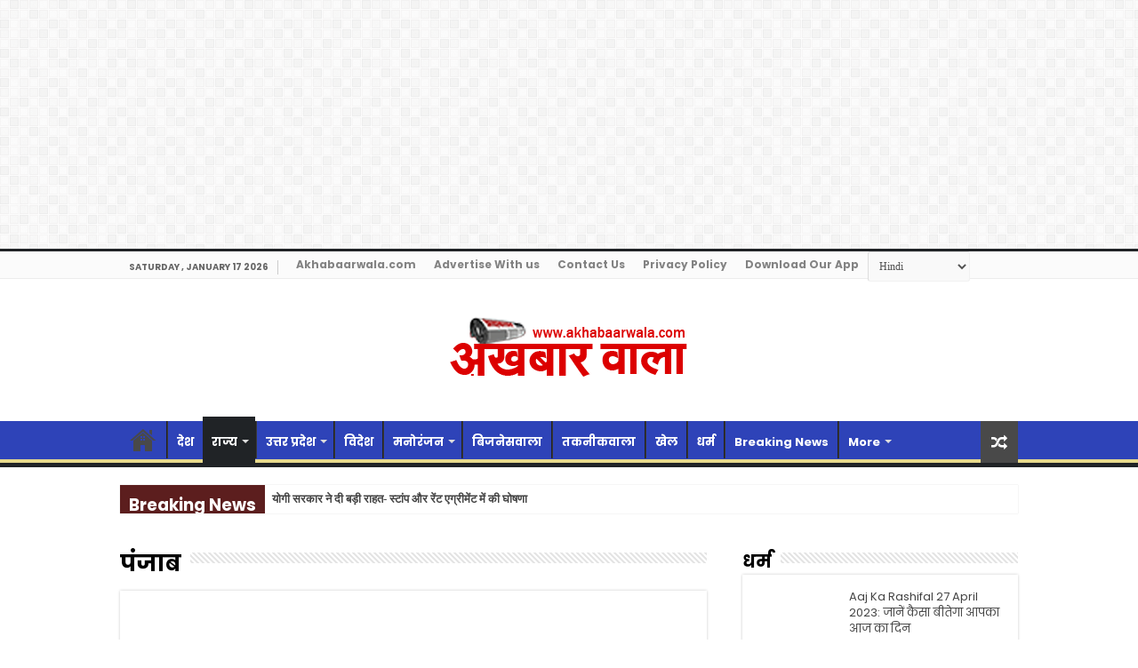

--- FILE ---
content_type: text/html; charset=UTF-8
request_url: https://akhabaarwala.com/category/%E0%A4%B0%E0%A4%BE%E0%A4%9C%E0%A5%8D%E2%80%8D%E0%A4%AF/punjab-news/
body_size: 28021
content:
<!DOCTYPE html><html lang="en-US" prefix="og: http://ogp.me/ns#"><head><meta charset="UTF-8" /><link rel="profile" href="http://gmpg.org/xfn/11" /><link rel="pingback" href="https://akhabaarwala.com/xmlrpc.php" /><meta name='robots' content='index, follow, max-image-preview:large, max-snippet:-1, max-video-preview:-1' /><style>img:is([sizes="auto" i], [sizes^="auto," i]) { contain-intrinsic-size: 3000px 1500px }</style> <script type="text/javascript" id="google_gtagjs-js-consent-mode-data-layer">window.dataLayer = window.dataLayer || [];function gtag(){dataLayer.push(arguments);}
gtag('consent', 'default', {"ad_personalization":"denied","ad_storage":"denied","ad_user_data":"denied","analytics_storage":"denied","functionality_storage":"denied","security_storage":"denied","personalization_storage":"denied","region":["AT","BE","BG","CH","CY","CZ","DE","DK","EE","ES","FI","FR","GB","GR","HR","HU","IE","IS","IT","LI","LT","LU","LV","MT","NL","NO","PL","PT","RO","SE","SI","SK"],"wait_for_update":500});
window._googlesitekitConsentCategoryMap = {"statistics":["analytics_storage"],"marketing":["ad_storage","ad_user_data","ad_personalization"],"functional":["functionality_storage","security_storage"],"preferences":["personalization_storage"]};
window._googlesitekitConsents = {"ad_personalization":"denied","ad_storage":"denied","ad_user_data":"denied","analytics_storage":"denied","functionality_storage":"denied","security_storage":"denied","personalization_storage":"denied","region":["AT","BE","BG","CH","CY","CZ","DE","DK","EE","ES","FI","FR","GB","GR","HR","HU","IE","IS","IT","LI","LT","LU","LV","MT","NL","NO","PL","PT","RO","SE","SI","SK"],"wait_for_update":500};</script> <title>पंजाब Archives - akhabaarwala</title><link rel="canonical" href="https://akhabaarwala.com/category/राज्‍य/punjab-news/" /><link rel="next" href="https://akhabaarwala.com/category/%e0%a4%b0%e0%a4%be%e0%a4%9c%e0%a5%8d%e2%80%8d%e0%a4%af/punjab-news/page/2/" /><meta property="og:locale" content="en_US" /><meta property="og:type" content="article" /><meta property="og:title" content="पंजाब Archives - akhabaarwala" /><meta property="og:url" content="https://akhabaarwala.com/category/राज्‍य/punjab-news/" /><meta property="og:site_name" content="akhabaarwala" /><meta name="twitter:card" content="summary_large_image" /><meta name="twitter:site" content="@akhabaarwala" /> <script type="application/ld+json" class="yoast-schema-graph">{"@context":"https://schema.org","@graph":[{"@type":"CollectionPage","@id":"https://akhabaarwala.com/category/%e0%a4%b0%e0%a4%be%e0%a4%9c%e0%a5%8d%e2%80%8d%e0%a4%af/punjab-news/","url":"https://akhabaarwala.com/category/%e0%a4%b0%e0%a4%be%e0%a4%9c%e0%a5%8d%e2%80%8d%e0%a4%af/punjab-news/","name":"पंजाब Archives - akhabaarwala","isPartOf":{"@id":"https://akhabaarwala.com/#website"},"primaryImageOfPage":{"@id":"https://akhabaarwala.com/category/%e0%a4%b0%e0%a4%be%e0%a4%9c%e0%a5%8d%e2%80%8d%e0%a4%af/punjab-news/#primaryimage"},"image":{"@id":"https://akhabaarwala.com/category/%e0%a4%b0%e0%a4%be%e0%a4%9c%e0%a5%8d%e2%80%8d%e0%a4%af/punjab-news/#primaryimage"},"thumbnailUrl":"https://akhabaarwala.com/wp-content/uploads/2023/03/WhatsApp-Image-2023-03-23-at-8.47.24-PM.jpeg","breadcrumb":{"@id":"https://akhabaarwala.com/category/%e0%a4%b0%e0%a4%be%e0%a4%9c%e0%a5%8d%e2%80%8d%e0%a4%af/punjab-news/#breadcrumb"},"inLanguage":"en-US"},{"@type":"ImageObject","inLanguage":"en-US","@id":"https://akhabaarwala.com/category/%e0%a4%b0%e0%a4%be%e0%a4%9c%e0%a5%8d%e2%80%8d%e0%a4%af/punjab-news/#primaryimage","url":"https://akhabaarwala.com/wp-content/uploads/2023/03/WhatsApp-Image-2023-03-23-at-8.47.24-PM.jpeg","contentUrl":"https://akhabaarwala.com/wp-content/uploads/2023/03/WhatsApp-Image-2023-03-23-at-8.47.24-PM.jpeg","width":1080,"height":562},{"@type":"BreadcrumbList","@id":"https://akhabaarwala.com/category/%e0%a4%b0%e0%a4%be%e0%a4%9c%e0%a5%8d%e2%80%8d%e0%a4%af/punjab-news/#breadcrumb","itemListElement":[{"@type":"ListItem","position":1,"name":"Home","item":"https://akhabaarwala.com/"},{"@type":"ListItem","position":2,"name":"राज्‍य","item":"https://akhabaarwala.com/category/%e0%a4%b0%e0%a4%be%e0%a4%9c%e0%a5%8d%e2%80%8d%e0%a4%af/"},{"@type":"ListItem","position":3,"name":"पंजाब"}]},{"@type":"WebSite","@id":"https://akhabaarwala.com/#website","url":"https://akhabaarwala.com/","name":"akhabaarwala","description":"Hindi News, Breaking News, हिन्दी समाचार, हिंदी न्यूज़","publisher":{"@id":"https://akhabaarwala.com/#organization"},"potentialAction":[{"@type":"SearchAction","target":{"@type":"EntryPoint","urlTemplate":"https://akhabaarwala.com/?s={search_term_string}"},"query-input":{"@type":"PropertyValueSpecification","valueRequired":true,"valueName":"search_term_string"}}],"inLanguage":"en-US"},{"@type":"Organization","@id":"https://akhabaarwala.com/#organization","name":"akhabaarwala","url":"https://akhabaarwala.com/","logo":{"@type":"ImageObject","inLanguage":"en-US","@id":"https://akhabaarwala.com/#/schema/logo/image/","url":"https://akhabaarwala.com/wp-content/uploads/2019/10/logo-akhabaarwala.jpg","contentUrl":"https://akhabaarwala.com/wp-content/uploads/2019/10/logo-akhabaarwala.jpg","width":525,"height":196,"caption":"akhabaarwala"},"image":{"@id":"https://akhabaarwala.com/#/schema/logo/image/"},"sameAs":["https://www.facebook.com/akhabaarwala/","https://x.com/akhabaarwala","https://www.instagram.com/akhabaarwala","https://www.youtube.com/channel/UCI0O9LvVpEOps84NO_x5zdQ/"]}]}</script> <link rel='dns-prefetch' href='//static.addtoany.com' /><link rel='dns-prefetch' href='//www.googletagmanager.com' /><link rel='dns-prefetch' href='//fonts.googleapis.com' /><link rel='dns-prefetch' href='//pagead2.googlesyndication.com' /><link rel='dns-prefetch' href='//fundingchoicesmessages.google.com' /><link rel="alternate" type="application/rss+xml" title="akhabaarwala &raquo; Feed" href="https://akhabaarwala.com/feed/" /><link rel="alternate" type="application/rss+xml" title="akhabaarwala &raquo; पंजाब Category Feed" href="https://akhabaarwala.com/category/%e0%a4%b0%e0%a4%be%e0%a4%9c%e0%a5%8d%e2%80%8d%e0%a4%af/punjab-news/feed/" /> <script type="text/javascript">window._wpemojiSettings = {"baseUrl":"https:\/\/s.w.org\/images\/core\/emoji\/16.0.1\/72x72\/","ext":".png","svgUrl":"https:\/\/s.w.org\/images\/core\/emoji\/16.0.1\/svg\/","svgExt":".svg","source":{"concatemoji":"https:\/\/akhabaarwala.com\/wp-includes\/js\/wp-emoji-release.min.js"}};
/*! This file is auto-generated */
!function(s,n){var o,i,e;function c(e){try{var t={supportTests:e,timestamp:(new Date).valueOf()};sessionStorage.setItem(o,JSON.stringify(t))}catch(e){}}function p(e,t,n){e.clearRect(0,0,e.canvas.width,e.canvas.height),e.fillText(t,0,0);var t=new Uint32Array(e.getImageData(0,0,e.canvas.width,e.canvas.height).data),a=(e.clearRect(0,0,e.canvas.width,e.canvas.height),e.fillText(n,0,0),new Uint32Array(e.getImageData(0,0,e.canvas.width,e.canvas.height).data));return t.every(function(e,t){return e===a[t]})}function u(e,t){e.clearRect(0,0,e.canvas.width,e.canvas.height),e.fillText(t,0,0);for(var n=e.getImageData(16,16,1,1),a=0;a<n.data.length;a++)if(0!==n.data[a])return!1;return!0}function f(e,t,n,a){switch(t){case"flag":return n(e,"\ud83c\udff3\ufe0f\u200d\u26a7\ufe0f","\ud83c\udff3\ufe0f\u200b\u26a7\ufe0f")?!1:!n(e,"\ud83c\udde8\ud83c\uddf6","\ud83c\udde8\u200b\ud83c\uddf6")&&!n(e,"\ud83c\udff4\udb40\udc67\udb40\udc62\udb40\udc65\udb40\udc6e\udb40\udc67\udb40\udc7f","\ud83c\udff4\u200b\udb40\udc67\u200b\udb40\udc62\u200b\udb40\udc65\u200b\udb40\udc6e\u200b\udb40\udc67\u200b\udb40\udc7f");case"emoji":return!a(e,"\ud83e\udedf")}return!1}function g(e,t,n,a){var r="undefined"!=typeof WorkerGlobalScope&&self instanceof WorkerGlobalScope?new OffscreenCanvas(300,150):s.createElement("canvas"),o=r.getContext("2d",{willReadFrequently:!0}),i=(o.textBaseline="top",o.font="600 32px Arial",{});return e.forEach(function(e){i[e]=t(o,e,n,a)}),i}function t(e){var t=s.createElement("script");t.src=e,t.defer=!0,s.head.appendChild(t)}"undefined"!=typeof Promise&&(o="wpEmojiSettingsSupports",i=["flag","emoji"],n.supports={everything:!0,everythingExceptFlag:!0},e=new Promise(function(e){s.addEventListener("DOMContentLoaded",e,{once:!0})}),new Promise(function(t){var n=function(){try{var e=JSON.parse(sessionStorage.getItem(o));if("object"==typeof e&&"number"==typeof e.timestamp&&(new Date).valueOf()<e.timestamp+604800&&"object"==typeof e.supportTests)return e.supportTests}catch(e){}return null}();if(!n){if("undefined"!=typeof Worker&&"undefined"!=typeof OffscreenCanvas&&"undefined"!=typeof URL&&URL.createObjectURL&&"undefined"!=typeof Blob)try{var e="postMessage("+g.toString()+"("+[JSON.stringify(i),f.toString(),p.toString(),u.toString()].join(",")+"));",a=new Blob([e],{type:"text/javascript"}),r=new Worker(URL.createObjectURL(a),{name:"wpTestEmojiSupports"});return void(r.onmessage=function(e){c(n=e.data),r.terminate(),t(n)})}catch(e){}c(n=g(i,f,p,u))}t(n)}).then(function(e){for(var t in e)n.supports[t]=e[t],n.supports.everything=n.supports.everything&&n.supports[t],"flag"!==t&&(n.supports.everythingExceptFlag=n.supports.everythingExceptFlag&&n.supports[t]);n.supports.everythingExceptFlag=n.supports.everythingExceptFlag&&!n.supports.flag,n.DOMReady=!1,n.readyCallback=function(){n.DOMReady=!0}}).then(function(){return e}).then(function(){var e;n.supports.everything||(n.readyCallback(),(e=n.source||{}).concatemoji?t(e.concatemoji):e.wpemoji&&e.twemoji&&(t(e.twemoji),t(e.wpemoji)))}))}((window,document),window._wpemojiSettings);</script> <style id='wp-emoji-styles-inline-css' type='text/css'>img.wp-smiley, img.emoji {
		display: inline !important;
		border: none !important;
		box-shadow: none !important;
		height: 1em !important;
		width: 1em !important;
		margin: 0 0.07em !important;
		vertical-align: -0.1em !important;
		background: none !important;
		padding: 0 !important;
	}</style><link rel='stylesheet' id='wp-block-library-css' href='https://akhabaarwala.com/wp-includes/css/dist/block-library/style.min.css' type='text/css' media='all' /><style id='classic-theme-styles-inline-css' type='text/css'>/*! This file is auto-generated */
.wp-block-button__link{color:#fff;background-color:#32373c;border-radius:9999px;box-shadow:none;text-decoration:none;padding:calc(.667em + 2px) calc(1.333em + 2px);font-size:1.125em}.wp-block-file__button{background:#32373c;color:#fff;text-decoration:none}</style><style id='global-styles-inline-css' type='text/css'>:root{--wp--preset--aspect-ratio--square: 1;--wp--preset--aspect-ratio--4-3: 4/3;--wp--preset--aspect-ratio--3-4: 3/4;--wp--preset--aspect-ratio--3-2: 3/2;--wp--preset--aspect-ratio--2-3: 2/3;--wp--preset--aspect-ratio--16-9: 16/9;--wp--preset--aspect-ratio--9-16: 9/16;--wp--preset--color--black: #000000;--wp--preset--color--cyan-bluish-gray: #abb8c3;--wp--preset--color--white: #ffffff;--wp--preset--color--pale-pink: #f78da7;--wp--preset--color--vivid-red: #cf2e2e;--wp--preset--color--luminous-vivid-orange: #ff6900;--wp--preset--color--luminous-vivid-amber: #fcb900;--wp--preset--color--light-green-cyan: #7bdcb5;--wp--preset--color--vivid-green-cyan: #00d084;--wp--preset--color--pale-cyan-blue: #8ed1fc;--wp--preset--color--vivid-cyan-blue: #0693e3;--wp--preset--color--vivid-purple: #9b51e0;--wp--preset--gradient--vivid-cyan-blue-to-vivid-purple: linear-gradient(135deg,rgba(6,147,227,1) 0%,rgb(155,81,224) 100%);--wp--preset--gradient--light-green-cyan-to-vivid-green-cyan: linear-gradient(135deg,rgb(122,220,180) 0%,rgb(0,208,130) 100%);--wp--preset--gradient--luminous-vivid-amber-to-luminous-vivid-orange: linear-gradient(135deg,rgba(252,185,0,1) 0%,rgba(255,105,0,1) 100%);--wp--preset--gradient--luminous-vivid-orange-to-vivid-red: linear-gradient(135deg,rgba(255,105,0,1) 0%,rgb(207,46,46) 100%);--wp--preset--gradient--very-light-gray-to-cyan-bluish-gray: linear-gradient(135deg,rgb(238,238,238) 0%,rgb(169,184,195) 100%);--wp--preset--gradient--cool-to-warm-spectrum: linear-gradient(135deg,rgb(74,234,220) 0%,rgb(151,120,209) 20%,rgb(207,42,186) 40%,rgb(238,44,130) 60%,rgb(251,105,98) 80%,rgb(254,248,76) 100%);--wp--preset--gradient--blush-light-purple: linear-gradient(135deg,rgb(255,206,236) 0%,rgb(152,150,240) 100%);--wp--preset--gradient--blush-bordeaux: linear-gradient(135deg,rgb(254,205,165) 0%,rgb(254,45,45) 50%,rgb(107,0,62) 100%);--wp--preset--gradient--luminous-dusk: linear-gradient(135deg,rgb(255,203,112) 0%,rgb(199,81,192) 50%,rgb(65,88,208) 100%);--wp--preset--gradient--pale-ocean: linear-gradient(135deg,rgb(255,245,203) 0%,rgb(182,227,212) 50%,rgb(51,167,181) 100%);--wp--preset--gradient--electric-grass: linear-gradient(135deg,rgb(202,248,128) 0%,rgb(113,206,126) 100%);--wp--preset--gradient--midnight: linear-gradient(135deg,rgb(2,3,129) 0%,rgb(40,116,252) 100%);--wp--preset--font-size--small: 13px;--wp--preset--font-size--medium: 20px;--wp--preset--font-size--large: 36px;--wp--preset--font-size--x-large: 42px;--wp--preset--spacing--20: 0.44rem;--wp--preset--spacing--30: 0.67rem;--wp--preset--spacing--40: 1rem;--wp--preset--spacing--50: 1.5rem;--wp--preset--spacing--60: 2.25rem;--wp--preset--spacing--70: 3.38rem;--wp--preset--spacing--80: 5.06rem;--wp--preset--shadow--natural: 6px 6px 9px rgba(0, 0, 0, 0.2);--wp--preset--shadow--deep: 12px 12px 50px rgba(0, 0, 0, 0.4);--wp--preset--shadow--sharp: 6px 6px 0px rgba(0, 0, 0, 0.2);--wp--preset--shadow--outlined: 6px 6px 0px -3px rgba(255, 255, 255, 1), 6px 6px rgba(0, 0, 0, 1);--wp--preset--shadow--crisp: 6px 6px 0px rgba(0, 0, 0, 1);}:where(.is-layout-flex){gap: 0.5em;}:where(.is-layout-grid){gap: 0.5em;}body .is-layout-flex{display: flex;}.is-layout-flex{flex-wrap: wrap;align-items: center;}.is-layout-flex > :is(*, div){margin: 0;}body .is-layout-grid{display: grid;}.is-layout-grid > :is(*, div){margin: 0;}:where(.wp-block-columns.is-layout-flex){gap: 2em;}:where(.wp-block-columns.is-layout-grid){gap: 2em;}:where(.wp-block-post-template.is-layout-flex){gap: 1.25em;}:where(.wp-block-post-template.is-layout-grid){gap: 1.25em;}.has-black-color{color: var(--wp--preset--color--black) !important;}.has-cyan-bluish-gray-color{color: var(--wp--preset--color--cyan-bluish-gray) !important;}.has-white-color{color: var(--wp--preset--color--white) !important;}.has-pale-pink-color{color: var(--wp--preset--color--pale-pink) !important;}.has-vivid-red-color{color: var(--wp--preset--color--vivid-red) !important;}.has-luminous-vivid-orange-color{color: var(--wp--preset--color--luminous-vivid-orange) !important;}.has-luminous-vivid-amber-color{color: var(--wp--preset--color--luminous-vivid-amber) !important;}.has-light-green-cyan-color{color: var(--wp--preset--color--light-green-cyan) !important;}.has-vivid-green-cyan-color{color: var(--wp--preset--color--vivid-green-cyan) !important;}.has-pale-cyan-blue-color{color: var(--wp--preset--color--pale-cyan-blue) !important;}.has-vivid-cyan-blue-color{color: var(--wp--preset--color--vivid-cyan-blue) !important;}.has-vivid-purple-color{color: var(--wp--preset--color--vivid-purple) !important;}.has-black-background-color{background-color: var(--wp--preset--color--black) !important;}.has-cyan-bluish-gray-background-color{background-color: var(--wp--preset--color--cyan-bluish-gray) !important;}.has-white-background-color{background-color: var(--wp--preset--color--white) !important;}.has-pale-pink-background-color{background-color: var(--wp--preset--color--pale-pink) !important;}.has-vivid-red-background-color{background-color: var(--wp--preset--color--vivid-red) !important;}.has-luminous-vivid-orange-background-color{background-color: var(--wp--preset--color--luminous-vivid-orange) !important;}.has-luminous-vivid-amber-background-color{background-color: var(--wp--preset--color--luminous-vivid-amber) !important;}.has-light-green-cyan-background-color{background-color: var(--wp--preset--color--light-green-cyan) !important;}.has-vivid-green-cyan-background-color{background-color: var(--wp--preset--color--vivid-green-cyan) !important;}.has-pale-cyan-blue-background-color{background-color: var(--wp--preset--color--pale-cyan-blue) !important;}.has-vivid-cyan-blue-background-color{background-color: var(--wp--preset--color--vivid-cyan-blue) !important;}.has-vivid-purple-background-color{background-color: var(--wp--preset--color--vivid-purple) !important;}.has-black-border-color{border-color: var(--wp--preset--color--black) !important;}.has-cyan-bluish-gray-border-color{border-color: var(--wp--preset--color--cyan-bluish-gray) !important;}.has-white-border-color{border-color: var(--wp--preset--color--white) !important;}.has-pale-pink-border-color{border-color: var(--wp--preset--color--pale-pink) !important;}.has-vivid-red-border-color{border-color: var(--wp--preset--color--vivid-red) !important;}.has-luminous-vivid-orange-border-color{border-color: var(--wp--preset--color--luminous-vivid-orange) !important;}.has-luminous-vivid-amber-border-color{border-color: var(--wp--preset--color--luminous-vivid-amber) !important;}.has-light-green-cyan-border-color{border-color: var(--wp--preset--color--light-green-cyan) !important;}.has-vivid-green-cyan-border-color{border-color: var(--wp--preset--color--vivid-green-cyan) !important;}.has-pale-cyan-blue-border-color{border-color: var(--wp--preset--color--pale-cyan-blue) !important;}.has-vivid-cyan-blue-border-color{border-color: var(--wp--preset--color--vivid-cyan-blue) !important;}.has-vivid-purple-border-color{border-color: var(--wp--preset--color--vivid-purple) !important;}.has-vivid-cyan-blue-to-vivid-purple-gradient-background{background: var(--wp--preset--gradient--vivid-cyan-blue-to-vivid-purple) !important;}.has-light-green-cyan-to-vivid-green-cyan-gradient-background{background: var(--wp--preset--gradient--light-green-cyan-to-vivid-green-cyan) !important;}.has-luminous-vivid-amber-to-luminous-vivid-orange-gradient-background{background: var(--wp--preset--gradient--luminous-vivid-amber-to-luminous-vivid-orange) !important;}.has-luminous-vivid-orange-to-vivid-red-gradient-background{background: var(--wp--preset--gradient--luminous-vivid-orange-to-vivid-red) !important;}.has-very-light-gray-to-cyan-bluish-gray-gradient-background{background: var(--wp--preset--gradient--very-light-gray-to-cyan-bluish-gray) !important;}.has-cool-to-warm-spectrum-gradient-background{background: var(--wp--preset--gradient--cool-to-warm-spectrum) !important;}.has-blush-light-purple-gradient-background{background: var(--wp--preset--gradient--blush-light-purple) !important;}.has-blush-bordeaux-gradient-background{background: var(--wp--preset--gradient--blush-bordeaux) !important;}.has-luminous-dusk-gradient-background{background: var(--wp--preset--gradient--luminous-dusk) !important;}.has-pale-ocean-gradient-background{background: var(--wp--preset--gradient--pale-ocean) !important;}.has-electric-grass-gradient-background{background: var(--wp--preset--gradient--electric-grass) !important;}.has-midnight-gradient-background{background: var(--wp--preset--gradient--midnight) !important;}.has-small-font-size{font-size: var(--wp--preset--font-size--small) !important;}.has-medium-font-size{font-size: var(--wp--preset--font-size--medium) !important;}.has-large-font-size{font-size: var(--wp--preset--font-size--large) !important;}.has-x-large-font-size{font-size: var(--wp--preset--font-size--x-large) !important;}
:where(.wp-block-post-template.is-layout-flex){gap: 1.25em;}:where(.wp-block-post-template.is-layout-grid){gap: 1.25em;}
:where(.wp-block-columns.is-layout-flex){gap: 2em;}:where(.wp-block-columns.is-layout-grid){gap: 2em;}
:root :where(.wp-block-pullquote){font-size: 1.5em;line-height: 1.6;}</style><link rel='stylesheet' id='wp-components-css' href='https://akhabaarwala.com/wp-includes/css/dist/components/style.min.css' type='text/css' media='all' /><link rel='stylesheet' id='godaddy-styles-css' href='https://akhabaarwala.com/wp-content/cache/autoptimize/css/autoptimize_single_0793ca35f5d388181a5e6c01688af110.css' type='text/css' media='all' /><link rel='stylesheet' id='tie-style-css' href='https://akhabaarwala.com/wp-content/cache/autoptimize/css/autoptimize_single_579525b883ee19a394ed1e47d1e77afc.css' type='text/css' media='all' /><link rel='stylesheet' id='tie-ilightbox-skin-css' href='https://akhabaarwala.com/wp-content/cache/autoptimize/css/autoptimize_single_c6c8dd7d8442da53c139aa69213155ce.css' type='text/css' media='all' /><link rel='stylesheet' id='Poppins-css' href='https://fonts.googleapis.com/css?family=Poppins%3A300%2Cregular%2C500%2C600%2C700' type='text/css' media='all' /><link rel='stylesheet' id='addtoany-css' href='https://akhabaarwala.com/wp-content/plugins/add-to-any/addtoany.min.css' type='text/css' media='all' /> <script type="text/javascript" id="addtoany-core-js-before">window.a2a_config=window.a2a_config||{};a2a_config.callbacks=[];a2a_config.overlays=[];a2a_config.templates={};</script> <script type="text/javascript" defer src="https://static.addtoany.com/menu/page.js" id="addtoany-core-js"></script> <script type="text/javascript" src="https://akhabaarwala.com/wp-includes/js/jquery/jquery.min.js" id="jquery-core-js"></script> <script type="text/javascript" src="https://akhabaarwala.com/wp-includes/js/jquery/jquery-migrate.min.js" id="jquery-migrate-js"></script> <script type="text/javascript" defer src="https://akhabaarwala.com/wp-content/plugins/add-to-any/addtoany.min.js" id="addtoany-jquery-js"></script> 
 <script type="text/javascript" src="https://www.googletagmanager.com/gtag/js?id=GT-NCNRLHX" id="google_gtagjs-js" async></script> <script type="text/javascript" id="google_gtagjs-js-after">window.dataLayer = window.dataLayer || [];function gtag(){dataLayer.push(arguments);}
gtag("set","linker",{"domains":["akhabaarwala.com"]});
gtag("js", new Date());
gtag("set", "developer_id.dZTNiMT", true);
gtag("config", "GT-NCNRLHX");</script> <link rel="https://api.w.org/" href="https://akhabaarwala.com/wp-json/" /><link rel="alternate" title="JSON" type="application/json" href="https://akhabaarwala.com/wp-json/wp/v2/categories/23" /><link rel="EditURI" type="application/rsd+xml" title="RSD" href="https://akhabaarwala.com/xmlrpc.php?rsd" /><meta name="generator" content="WordPress 6.8.3" /><meta name="generator" content="Site Kit by Google 1.159.0" /><meta name="generator" content="performance-lab 3.9.0; plugins: "><link rel="shortcut icon" href="https://akhabaarwala.com/wp-content/uploads/2022/04/cropped-site-logo.jpg" title="Favicon" /> <!--[if IE]> <script type="text/javascript">jQuery(document).ready(function (){ jQuery(".menu-item").has("ul").children("a").attr("aria-haspopup", "true");});</script> <![endif]--> <!--[if lt IE 9]> <script src="https://akhabaarwala.com/wp-content/themes/sahifa/js/html5.js"></script> <script src="https://akhabaarwala.com/wp-content/themes/sahifa/js/selectivizr-min.js"></script> <![endif]--> <!--[if IE 9]><link rel="stylesheet" type="text/css" media="all" href="https://akhabaarwala.com/wp-content/themes/sahifa/css/ie9.css" /> <![endif]--> <!--[if IE 8]><link rel="stylesheet" type="text/css" media="all" href="https://akhabaarwala.com/wp-content/themes/sahifa/css/ie8.css" /> <![endif]--> <!--[if IE 7]><link rel="stylesheet" type="text/css" media="all" href="https://akhabaarwala.com/wp-content/themes/sahifa/css/ie7.css" /> <![endif]--><meta name="viewport" content="width=device-width, initial-scale=1.0" /><style type="text/css" media="screen">body{
	font-family: 'Poppins';
	font-weight: bold;
}

.logo h1 a, .logo h2 a{
	font-family: 'Poppins';
	font-weight: bold;
}

.logo span{
	font-family: 'Poppins';
	font-weight: bold;
}

.top-nav, .top-nav ul li a {
	font-family: 'Poppins';
	font-weight: bold;
}

#main-nav, #main-nav ul li a{
	font-family: 'Poppins';
	font-weight: bold;
}

.breaking-news span.breaking-news-title{
	font-family: 'Poppins';
	font-weight: bold;
}

.page-title{
	font-family: 'Poppins';
	font-weight: bold;
}

.post-title{
	font-family: 'Poppins';
	font-weight: bold;
}

h2.post-box-title, h2.post-box-title a{
	font-family: 'Poppins';
	font-weight: bold;
}

h3.post-box-title, h3.post-box-title a{
	font-family: 'Poppins';
	font-weight: bold;
}

p.post-meta, p.post-meta a{
	font-family: 'Poppins';
	font-size : 12px;
	font-weight: bold;
}

body.single .entry, body.page .entry{
	font-family: 'Poppins';
}

blockquote p{
	font-family: 'Poppins';
	font-weight: bold;
}

.widget-top h4, .widget-top h4 a{
	font-family: 'Poppins';
	color :#000000;
	font-weight: bold;
}

.footer-widget-top h4, .footer-widget-top h4 a{
	font-family: 'Poppins';
	color :#ffffff;
	font-weight: bold;
}

#featured-posts .featured-title h2 a{
	font-family: 'Poppins';
	color :white;
	font-size : 14px;
	font-weight: bold;
}

.ei-title h2, .slider-caption h2 a, .content .slider-caption h2 a, .slider-caption h2, .content .slider-caption h2, .content .ei-title h2{
	font-family: 'Poppins';
	color :white;
	font-size : 12px;
	font-weight: bold;
}

.cat-box-title h2, .cat-box-title h2 a, .block-head h3, #respond h3, #comments-title, h2.review-box-header, .woocommerce-tabs .entry-content h2, .woocommerce .related.products h2, .entry .woocommerce h2, .woocommerce-billing-fields h3, .woocommerce-shipping-fields h3, #order_review_heading, #bbpress-forums fieldset.bbp-form legend, #buddypress .item-body h4, #buddypress #item-body h4{
	font-family: 'Poppins';
	color :#000000;
	font-weight: bold;
}

::-webkit-scrollbar {
	width: 8px;
	height:8px;
}

#main-nav,
.cat-box-content,
#sidebar .widget-container,
.post-listing,
#commentform {
	border-bottom-color: #202326;
}

.search-block .search-button,
#topcontrol,
#main-nav ul li.current-menu-item a,
#main-nav ul li.current-menu-item a:hover,
#main-nav ul li.current_page_parent a,
#main-nav ul li.current_page_parent a:hover,
#main-nav ul li.current-menu-parent a,
#main-nav ul li.current-menu-parent a:hover,
#main-nav ul li.current-page-ancestor a,
#main-nav ul li.current-page-ancestor a:hover,
.pagination span.current,
.share-post span.share-text,
.flex-control-paging li a.flex-active,
.ei-slider-thumbs li.ei-slider-element,
.review-percentage .review-item span span,
.review-final-score,
.button,
a.button,
a.more-link,
#main-content input[type="submit"],
.form-submit #submit,
#login-form .login-button,
.widget-feedburner .feedburner-subscribe,
input[type="submit"],
#buddypress button,
#buddypress a.button,
#buddypress input[type=submit],
#buddypress input[type=reset],
#buddypress ul.button-nav li a,
#buddypress div.generic-button a,
#buddypress .comment-reply-link,
#buddypress div.item-list-tabs ul li a span,
#buddypress div.item-list-tabs ul li.selected a,
#buddypress div.item-list-tabs ul li.current a,
#buddypress #members-directory-form div.item-list-tabs ul li.selected span,
#members-list-options a.selected,
#groups-list-options a.selected,
body.dark-skin #buddypress div.item-list-tabs ul li a span,
body.dark-skin #buddypress div.item-list-tabs ul li.selected a,
body.dark-skin #buddypress div.item-list-tabs ul li.current a,
body.dark-skin #members-list-options a.selected,
body.dark-skin #groups-list-options a.selected,
.search-block-large .search-button,
#featured-posts .flex-next:hover,
#featured-posts .flex-prev:hover,
a.tie-cart span.shooping-count,
.woocommerce span.onsale,
.woocommerce-page span.onsale ,
.woocommerce .widget_price_filter .ui-slider .ui-slider-handle,
.woocommerce-page .widget_price_filter .ui-slider .ui-slider-handle,
#check-also-close,
a.post-slideshow-next,
a.post-slideshow-prev,
.widget_price_filter .ui-slider .ui-slider-handle,
.quantity .minus:hover,
.quantity .plus:hover,
.mejs-container .mejs-controls .mejs-time-rail .mejs-time-current,
#reading-position-indicator  {
	background-color:#202326;
}

::-webkit-scrollbar-thumb{
	background-color:#202326 !important;
}

#theme-footer,
#theme-header,
.top-nav ul li.current-menu-item:before,
#main-nav .menu-sub-content ,
#main-nav ul ul,
#check-also-box {
	border-top-color: #202326;
}

.search-block:after {
	border-right-color:#202326;
}

body.rtl .search-block:after {
	border-left-color:#202326;
}

#main-nav ul > li.menu-item-has-children:hover > a:after,
#main-nav ul > li.mega-menu:hover > a:after {
	border-color:transparent transparent #202326;
}

.widget.timeline-posts li a:hover,
.widget.timeline-posts li a:hover span.tie-date {
	color: #202326;
}

.widget.timeline-posts li a:hover span.tie-date:before {
	background: #202326;
	border-color: #202326;
}

#order_review,
#order_review_heading {
	border-color: #202326;
}


body{
					}
	
#main-nav ul li a:hover, #main-nav ul li:hover > a, #main-nav ul :hover > a , #main-nav  ul ul li:hover > a, #main-nav  ul ul :hover > a {
	color: #ffffff;
}
		
#main-nav ul li a, #main-nav ul ul a, #main-nav ul.sub-menu a, #main-nav ul li.current_page_parent ul a, #main-nav ul li.current-menu-item ul a, #main-nav ul li.current-menu-parent ul a, #main-nav ul li.current-page-ancestor ul a {
	color: #ffffff;
}
		#main-nav {
	background: #2e43b8;
	box-shadow: inset -1px -5px 0px -1px #e6d98d;
}

.breaking-news span.breaking-news-title {background: #5c1e1e;}</style><meta name="google-adsense-platform-account" content="ca-host-pub-2644536267352236"><meta name="google-adsense-platform-domain" content="sitekit.withgoogle.com"><meta name="onesignal" content="wordpress-plugin"/> <script>window.OneSignalDeferred = window.OneSignalDeferred || [];

      OneSignalDeferred.push(function(OneSignal) {
        var oneSignal_options = {};
        window._oneSignalInitOptions = oneSignal_options;

        oneSignal_options['serviceWorkerParam'] = { scope: '/wp-content/plugins/onesignal-free-web-push-notifications/sdk_files/push/onesignal/' };
oneSignal_options['serviceWorkerPath'] = 'OneSignalSDKWorker.js';

        OneSignal.Notifications.setDefaultUrl("https://akhabaarwala.com");

        oneSignal_options['wordpress'] = true;
oneSignal_options['appId'] = '682ca03f-3b00-4191-a0a8-e22a248eab08';
oneSignal_options['allowLocalhostAsSecureOrigin'] = true;
oneSignal_options['welcomeNotification'] = { };
oneSignal_options['welcomeNotification']['title'] = "";
oneSignal_options['welcomeNotification']['message'] = "";
oneSignal_options['path'] = "https://akhabaarwala.com/wp-content/plugins/onesignal-free-web-push-notifications/sdk_files/";
oneSignal_options['safari_web_id'] = "web.onesignal.auto.064b44a8-1dd7-4e10-9d87-452ef5b9c9dd";
oneSignal_options['promptOptions'] = { };
oneSignal_options['notifyButton'] = { };
oneSignal_options['notifyButton']['enable'] = true;
oneSignal_options['notifyButton']['position'] = 'bottom-right';
oneSignal_options['notifyButton']['theme'] = 'default';
oneSignal_options['notifyButton']['size'] = 'medium';
oneSignal_options['notifyButton']['showCredit'] = true;
oneSignal_options['notifyButton']['text'] = {};
              OneSignal.init(window._oneSignalInitOptions);
              OneSignal.Slidedown.promptPush()      });

      function documentInitOneSignal() {
        var oneSignal_elements = document.getElementsByClassName("OneSignal-prompt");

        var oneSignalLinkClickHandler = function(event) { OneSignal.Notifications.requestPermission(); event.preventDefault(); };        for(var i = 0; i < oneSignal_elements.length; i++)
          oneSignal_elements[i].addEventListener('click', oneSignalLinkClickHandler, false);
      }

      if (document.readyState === 'complete') {
           documentInitOneSignal();
      }
      else {
           window.addEventListener("load", function(event){
               documentInitOneSignal();
          });
      }</script>  <script type="text/javascript">( function( w, d, s, l, i ) {
				w[l] = w[l] || [];
				w[l].push( {'gtm.start': new Date().getTime(), event: 'gtm.js'} );
				var f = d.getElementsByTagName( s )[0],
					j = d.createElement( s ), dl = l != 'dataLayer' ? '&l=' + l : '';
				j.async = true;
				j.src = 'https://www.googletagmanager.com/gtm.js?id=' + i + dl;
				f.parentNode.insertBefore( j, f );
			} )( window, document, 'script', 'dataLayer', 'GTM-T863BF4' );</script>    <script type="text/javascript" async="async" src="https://pagead2.googlesyndication.com/pagead/js/adsbygoogle.js?client=ca-pub-6547207078181989&amp;host=ca-host-pub-2644536267352236" crossorigin="anonymous"></script>    <script async src="https://fundingchoicesmessages.google.com/i/pub-6547207078181989?ers=1"></script><script>(function() {function signalGooglefcPresent() {if (!window.frames['googlefcPresent']) {if (document.body) {const iframe = document.createElement('iframe'); iframe.style = 'width: 0; height: 0; border: none; z-index: -1000; left: -1000px; top: -1000px;'; iframe.style.display = 'none'; iframe.name = 'googlefcPresent'; document.body.appendChild(iframe);} else {setTimeout(signalGooglefcPresent, 0);}}}signalGooglefcPresent();})();</script>    <script>(function(){'use strict';function aa(a){var b=0;return function(){return b<a.length?{done:!1,value:a[b++]}:{done:!0}}}var ba=typeof Object.defineProperties=="function"?Object.defineProperty:function(a,b,c){if(a==Array.prototype||a==Object.prototype)return a;a[b]=c.value;return a};
function ca(a){a=["object"==typeof globalThis&&globalThis,a,"object"==typeof window&&window,"object"==typeof self&&self,"object"==typeof global&&global];for(var b=0;b<a.length;++b){var c=a[b];if(c&&c.Math==Math)return c}throw Error("Cannot find global object");}var da=ca(this);function l(a,b){if(b)a:{var c=da;a=a.split(".");for(var d=0;d<a.length-1;d++){var e=a[d];if(!(e in c))break a;c=c[e]}a=a[a.length-1];d=c[a];b=b(d);b!=d&&b!=null&&ba(c,a,{configurable:!0,writable:!0,value:b})}}
function ea(a){return a.raw=a}function n(a){var b=typeof Symbol!="undefined"&&Symbol.iterator&&a[Symbol.iterator];if(b)return b.call(a);if(typeof a.length=="number")return{next:aa(a)};throw Error(String(a)+" is not an iterable or ArrayLike");}function fa(a){for(var b,c=[];!(b=a.next()).done;)c.push(b.value);return c}var ha=typeof Object.create=="function"?Object.create:function(a){function b(){}b.prototype=a;return new b},p;
if(typeof Object.setPrototypeOf=="function")p=Object.setPrototypeOf;else{var q;a:{var ja={a:!0},ka={};try{ka.__proto__=ja;q=ka.a;break a}catch(a){}q=!1}p=q?function(a,b){a.__proto__=b;if(a.__proto__!==b)throw new TypeError(a+" is not extensible");return a}:null}var la=p;
function t(a,b){a.prototype=ha(b.prototype);a.prototype.constructor=a;if(la)la(a,b);else for(var c in b)if(c!="prototype")if(Object.defineProperties){var d=Object.getOwnPropertyDescriptor(b,c);d&&Object.defineProperty(a,c,d)}else a[c]=b[c];a.A=b.prototype}function ma(){for(var a=Number(this),b=[],c=a;c<arguments.length;c++)b[c-a]=arguments[c];return b}l("Object.is",function(a){return a?a:function(b,c){return b===c?b!==0||1/b===1/c:b!==b&&c!==c}});
l("Array.prototype.includes",function(a){return a?a:function(b,c){var d=this;d instanceof String&&(d=String(d));var e=d.length;c=c||0;for(c<0&&(c=Math.max(c+e,0));c<e;c++){var f=d[c];if(f===b||Object.is(f,b))return!0}return!1}});
l("String.prototype.includes",function(a){return a?a:function(b,c){if(this==null)throw new TypeError("The 'this' value for String.prototype.includes must not be null or undefined");if(b instanceof RegExp)throw new TypeError("First argument to String.prototype.includes must not be a regular expression");return this.indexOf(b,c||0)!==-1}});l("Number.MAX_SAFE_INTEGER",function(){return 9007199254740991});
l("Number.isFinite",function(a){return a?a:function(b){return typeof b!=="number"?!1:!isNaN(b)&&b!==Infinity&&b!==-Infinity}});l("Number.isInteger",function(a){return a?a:function(b){return Number.isFinite(b)?b===Math.floor(b):!1}});l("Number.isSafeInteger",function(a){return a?a:function(b){return Number.isInteger(b)&&Math.abs(b)<=Number.MAX_SAFE_INTEGER}});
l("Math.trunc",function(a){return a?a:function(b){b=Number(b);if(isNaN(b)||b===Infinity||b===-Infinity||b===0)return b;var c=Math.floor(Math.abs(b));return b<0?-c:c}});/*

 Copyright The Closure Library Authors.
 SPDX-License-Identifier: Apache-2.0
*/
var u=this||self;function v(a,b){a:{var c=["CLOSURE_FLAGS"];for(var d=u,e=0;e<c.length;e++)if(d=d[c[e]],d==null){c=null;break a}c=d}a=c&&c[a];return a!=null?a:b}function w(a){return a};function na(a){u.setTimeout(function(){throw a;},0)};var oa=v(610401301,!1),pa=v(188588736,!0),qa=v(645172343,v(1,!0));var x,ra=u.navigator;x=ra?ra.userAgentData||null:null;function z(a){return oa?x?x.brands.some(function(b){return(b=b.brand)&&b.indexOf(a)!=-1}):!1:!1}function A(a){var b;a:{if(b=u.navigator)if(b=b.userAgent)break a;b=""}return b.indexOf(a)!=-1};function B(){return oa?!!x&&x.brands.length>0:!1}function C(){return B()?z("Chromium"):(A("Chrome")||A("CriOS"))&&!(B()?0:A("Edge"))||A("Silk")};var sa=B()?!1:A("Trident")||A("MSIE");!A("Android")||C();C();A("Safari")&&(C()||(B()?0:A("Coast"))||(B()?0:A("Opera"))||(B()?0:A("Edge"))||(B()?z("Microsoft Edge"):A("Edg/"))||B()&&z("Opera"));var ta={},D=null;var ua=typeof Uint8Array!=="undefined",va=!sa&&typeof btoa==="function";var wa;function E(){return typeof BigInt==="function"};var F=typeof Symbol==="function"&&typeof Symbol()==="symbol";function xa(a){return typeof Symbol==="function"&&typeof Symbol()==="symbol"?Symbol():a}var G=xa(),ya=xa("2ex");var za=F?function(a,b){a[G]|=b}:function(a,b){a.g!==void 0?a.g|=b:Object.defineProperties(a,{g:{value:b,configurable:!0,writable:!0,enumerable:!1}})},H=F?function(a){return a[G]|0}:function(a){return a.g|0},I=F?function(a){return a[G]}:function(a){return a.g},J=F?function(a,b){a[G]=b}:function(a,b){a.g!==void 0?a.g=b:Object.defineProperties(a,{g:{value:b,configurable:!0,writable:!0,enumerable:!1}})};function Aa(a,b){J(b,(a|0)&-14591)}function Ba(a,b){J(b,(a|34)&-14557)};var K={},Ca={};function Da(a){return!(!a||typeof a!=="object"||a.g!==Ca)}function Ea(a){return a!==null&&typeof a==="object"&&!Array.isArray(a)&&a.constructor===Object}function L(a,b,c){if(!Array.isArray(a)||a.length)return!1;var d=H(a);if(d&1)return!0;if(!(b&&(Array.isArray(b)?b.includes(c):b.has(c))))return!1;J(a,d|1);return!0};var M=0,N=0;function Fa(a){var b=a>>>0;M=b;N=(a-b)/4294967296>>>0}function Ga(a){if(a<0){Fa(-a);var b=n(Ha(M,N));a=b.next().value;b=b.next().value;M=a>>>0;N=b>>>0}else Fa(a)}function Ia(a,b){b>>>=0;a>>>=0;if(b<=2097151)var c=""+(4294967296*b+a);else E()?c=""+(BigInt(b)<<BigInt(32)|BigInt(a)):(c=(a>>>24|b<<8)&16777215,b=b>>16&65535,a=(a&16777215)+c*6777216+b*6710656,c+=b*8147497,b*=2,a>=1E7&&(c+=a/1E7>>>0,a%=1E7),c>=1E7&&(b+=c/1E7>>>0,c%=1E7),c=b+Ja(c)+Ja(a));return c}
function Ja(a){a=String(a);return"0000000".slice(a.length)+a}function Ha(a,b){b=~b;a?a=~a+1:b+=1;return[a,b]};var Ka=/^-?([1-9][0-9]*|0)(\.[0-9]+)?$/;var O;function La(a,b){O=b;a=new a(b);O=void 0;return a}
function P(a,b,c){a==null&&(a=O);O=void 0;if(a==null){var d=96;c?(a=[c],d|=512):a=[];b&&(d=d&-16760833|(b&1023)<<14)}else{if(!Array.isArray(a))throw Error("narr");d=H(a);if(d&2048)throw Error("farr");if(d&64)return a;d|=64;if(c&&(d|=512,c!==a[0]))throw Error("mid");a:{c=a;var e=c.length;if(e){var f=e-1;if(Ea(c[f])){d|=256;b=f-(+!!(d&512)-1);if(b>=1024)throw Error("pvtlmt");d=d&-16760833|(b&1023)<<14;break a}}if(b){b=Math.max(b,e-(+!!(d&512)-1));if(b>1024)throw Error("spvt");d=d&-16760833|(b&1023)<<
14}}}J(a,d);return a};function Ma(a){switch(typeof a){case "number":return isFinite(a)?a:String(a);case "boolean":return a?1:0;case "object":if(a)if(Array.isArray(a)){if(L(a,void 0,0))return}else if(ua&&a!=null&&a instanceof Uint8Array){if(va){for(var b="",c=0,d=a.length-10240;c<d;)b+=String.fromCharCode.apply(null,a.subarray(c,c+=10240));b+=String.fromCharCode.apply(null,c?a.subarray(c):a);a=btoa(b)}else{b===void 0&&(b=0);if(!D){D={};c="ABCDEFGHIJKLMNOPQRSTUVWXYZabcdefghijklmnopqrstuvwxyz0123456789".split("");d=["+/=",
"+/","-_=","-_.","-_"];for(var e=0;e<5;e++){var f=c.concat(d[e].split(""));ta[e]=f;for(var g=0;g<f.length;g++){var h=f[g];D[h]===void 0&&(D[h]=g)}}}b=ta[b];c=Array(Math.floor(a.length/3));d=b[64]||"";for(e=f=0;f<a.length-2;f+=3){var k=a[f],m=a[f+1];h=a[f+2];g=b[k>>2];k=b[(k&3)<<4|m>>4];m=b[(m&15)<<2|h>>6];h=b[h&63];c[e++]=g+k+m+h}g=0;h=d;switch(a.length-f){case 2:g=a[f+1],h=b[(g&15)<<2]||d;case 1:a=a[f],c[e]=b[a>>2]+b[(a&3)<<4|g>>4]+h+d}a=c.join("")}return a}}return a};function Na(a,b,c){a=Array.prototype.slice.call(a);var d=a.length,e=b&256?a[d-1]:void 0;d+=e?-1:0;for(b=b&512?1:0;b<d;b++)a[b]=c(a[b]);if(e){b=a[b]={};for(var f in e)Object.prototype.hasOwnProperty.call(e,f)&&(b[f]=c(e[f]))}return a}function Oa(a,b,c,d,e){if(a!=null){if(Array.isArray(a))a=L(a,void 0,0)?void 0:e&&H(a)&2?a:Pa(a,b,c,d!==void 0,e);else if(Ea(a)){var f={},g;for(g in a)Object.prototype.hasOwnProperty.call(a,g)&&(f[g]=Oa(a[g],b,c,d,e));a=f}else a=b(a,d);return a}}
function Pa(a,b,c,d,e){var f=d||c?H(a):0;d=d?!!(f&32):void 0;a=Array.prototype.slice.call(a);for(var g=0;g<a.length;g++)a[g]=Oa(a[g],b,c,d,e);c&&c(f,a);return a}function Qa(a){return a.s===K?a.toJSON():Ma(a)};function Ra(a,b,c){c=c===void 0?Ba:c;if(a!=null){if(ua&&a instanceof Uint8Array)return b?a:new Uint8Array(a);if(Array.isArray(a)){var d=H(a);if(d&2)return a;b&&(b=d===0||!!(d&32)&&!(d&64||!(d&16)));return b?(J(a,(d|34)&-12293),a):Pa(a,Ra,d&4?Ba:c,!0,!0)}a.s===K&&(c=a.h,d=I(c),a=d&2?a:La(a.constructor,Sa(c,d,!0)));return a}}function Sa(a,b,c){var d=c||b&2?Ba:Aa,e=!!(b&32);a=Na(a,b,function(f){return Ra(f,e,d)});za(a,32|(c?2:0));return a};function Ta(a,b){a=a.h;return Ua(a,I(a),b)}function Va(a,b,c,d){b=d+(+!!(b&512)-1);if(!(b<0||b>=a.length||b>=c))return a[b]}
function Ua(a,b,c,d){if(c===-1)return null;var e=b>>14&1023||536870912;if(c>=e){if(b&256)return a[a.length-1][c]}else{var f=a.length;if(d&&b&256&&(d=a[f-1][c],d!=null)){if(Va(a,b,e,c)&&ya!=null){var g;a=(g=wa)!=null?g:wa={};g=a[ya]||0;g>=4||(a[ya]=g+1,g=Error(),g.__closure__error__context__984382||(g.__closure__error__context__984382={}),g.__closure__error__context__984382.severity="incident",na(g))}return d}return Va(a,b,e,c)}}
function Wa(a,b,c,d,e){var f=b>>14&1023||536870912;if(c>=f||e&&!qa){var g=b;if(b&256)e=a[a.length-1];else{if(d==null)return;e=a[f+(+!!(b&512)-1)]={};g|=256}e[c]=d;c<f&&(a[c+(+!!(b&512)-1)]=void 0);g!==b&&J(a,g)}else a[c+(+!!(b&512)-1)]=d,b&256&&(a=a[a.length-1],c in a&&delete a[c])}
function Xa(a,b){var c=Ya;var d=d===void 0?!1:d;var e=a.h;var f=I(e),g=Ua(e,f,b,d);if(g!=null&&typeof g==="object"&&g.s===K)c=g;else if(Array.isArray(g)){var h=H(g),k=h;k===0&&(k|=f&32);k|=f&2;k!==h&&J(g,k);c=new c(g)}else c=void 0;c!==g&&c!=null&&Wa(e,f,b,c,d);e=c;if(e==null)return e;a=a.h;f=I(a);f&2||(g=e,c=g.h,h=I(c),g=h&2?La(g.constructor,Sa(c,h,!1)):g,g!==e&&(e=g,Wa(a,f,b,e,d)));return e}function Za(a,b){a=Ta(a,b);return a==null||typeof a==="string"?a:void 0}
function $a(a,b){var c=c===void 0?0:c;a=Ta(a,b);if(a!=null)if(b=typeof a,b==="number"?Number.isFinite(a):b!=="string"?0:Ka.test(a))if(typeof a==="number"){if(a=Math.trunc(a),!Number.isSafeInteger(a)){Ga(a);b=M;var d=N;if(a=d&2147483648)b=~b+1>>>0,d=~d>>>0,b==0&&(d=d+1>>>0);b=d*4294967296+(b>>>0);a=a?-b:b}}else if(b=Math.trunc(Number(a)),Number.isSafeInteger(b))a=String(b);else{if(b=a.indexOf("."),b!==-1&&(a=a.substring(0,b)),!(a[0]==="-"?a.length<20||a.length===20&&Number(a.substring(0,7))>-922337:
a.length<19||a.length===19&&Number(a.substring(0,6))<922337)){if(a.length<16)Ga(Number(a));else if(E())a=BigInt(a),M=Number(a&BigInt(4294967295))>>>0,N=Number(a>>BigInt(32)&BigInt(4294967295));else{b=+(a[0]==="-");N=M=0;d=a.length;for(var e=b,f=(d-b)%6+b;f<=d;e=f,f+=6)e=Number(a.slice(e,f)),N*=1E6,M=M*1E6+e,M>=4294967296&&(N+=Math.trunc(M/4294967296),N>>>=0,M>>>=0);b&&(b=n(Ha(M,N)),a=b.next().value,b=b.next().value,M=a,N=b)}a=M;b=N;b&2147483648?E()?a=""+(BigInt(b|0)<<BigInt(32)|BigInt(a>>>0)):(b=
n(Ha(a,b)),a=b.next().value,b=b.next().value,a="-"+Ia(a,b)):a=Ia(a,b)}}else a=void 0;return a!=null?a:c}function R(a,b){var c=c===void 0?"":c;a=Za(a,b);return a!=null?a:c};var S;function T(a,b,c){this.h=P(a,b,c)}T.prototype.toJSON=function(){return ab(this)};T.prototype.s=K;T.prototype.toString=function(){try{return S=!0,ab(this).toString()}finally{S=!1}};
function ab(a){var b=S?a.h:Pa(a.h,Qa,void 0,void 0,!1);var c=!S;var d=pa?void 0:a.constructor.v;var e=I(c?a.h:b);if(a=b.length){var f=b[a-1],g=Ea(f);g?a--:f=void 0;e=+!!(e&512)-1;var h=b;if(g){b:{var k=f;var m={};g=!1;if(k)for(var r in k)if(Object.prototype.hasOwnProperty.call(k,r))if(isNaN(+r))m[r]=k[r];else{var y=k[r];Array.isArray(y)&&(L(y,d,+r)||Da(y)&&y.size===0)&&(y=null);y==null&&(g=!0);y!=null&&(m[r]=y)}if(g){for(var Q in m)break b;m=null}else m=k}k=m==null?f!=null:m!==f}for(var ia;a>0;a--){Q=
a-1;r=h[Q];Q-=e;if(!(r==null||L(r,d,Q)||Da(r)&&r.size===0))break;ia=!0}if(h!==b||k||ia){if(!c)h=Array.prototype.slice.call(h,0,a);else if(ia||k||m)h.length=a;m&&h.push(m)}b=h}return b};function bb(a){return function(b){if(b==null||b=="")b=new a;else{b=JSON.parse(b);if(!Array.isArray(b))throw Error("dnarr");za(b,32);b=La(a,b)}return b}};function cb(a){this.h=P(a)}t(cb,T);var db=bb(cb);var U;function V(a){this.g=a}V.prototype.toString=function(){return this.g+""};var eb={};function fb(a){if(U===void 0){var b=null;var c=u.trustedTypes;if(c&&c.createPolicy){try{b=c.createPolicy("goog#html",{createHTML:w,createScript:w,createScriptURL:w})}catch(d){u.console&&u.console.error(d.message)}U=b}else U=b}a=(b=U)?b.createScriptURL(a):a;return new V(a,eb)};/*

 SPDX-License-Identifier: Apache-2.0
*/
function gb(a){var b=ma.apply(1,arguments);if(b.length===0)return fb(a[0]);for(var c=a[0],d=0;d<b.length;d++)c+=encodeURIComponent(b[d])+a[d+1];return fb(c)};function hb(a,b){a.src=b instanceof V&&b.constructor===V?b.g:"type_error:TrustedResourceUrl";var c,d;(c=(b=(d=(c=(a.ownerDocument&&a.ownerDocument.defaultView||window).document).querySelector)==null?void 0:d.call(c,"script[nonce]"))?b.nonce||b.getAttribute("nonce")||"":"")&&a.setAttribute("nonce",c)};function ib(){return Math.floor(Math.random()*2147483648).toString(36)+Math.abs(Math.floor(Math.random()*2147483648)^Date.now()).toString(36)};function jb(a,b){b=String(b);a.contentType==="application/xhtml+xml"&&(b=b.toLowerCase());return a.createElement(b)}function kb(a){this.g=a||u.document||document};function lb(a){a=a===void 0?document:a;return a.createElement("script")};function mb(a,b,c,d,e,f){try{var g=a.g,h=lb(g);h.async=!0;hb(h,b);g.head.appendChild(h);h.addEventListener("load",function(){e();d&&g.head.removeChild(h)});h.addEventListener("error",function(){c>0?mb(a,b,c-1,d,e,f):(d&&g.head.removeChild(h),f())})}catch(k){f()}};var nb=u.atob("aHR0cHM6Ly93d3cuZ3N0YXRpYy5jb20vaW1hZ2VzL2ljb25zL21hdGVyaWFsL3N5c3RlbS8xeC93YXJuaW5nX2FtYmVyXzI0ZHAucG5n"),ob=u.atob("WW91IGFyZSBzZWVpbmcgdGhpcyBtZXNzYWdlIGJlY2F1c2UgYWQgb3Igc2NyaXB0IGJsb2NraW5nIHNvZnR3YXJlIGlzIGludGVyZmVyaW5nIHdpdGggdGhpcyBwYWdlLg=="),pb=u.atob("RGlzYWJsZSBhbnkgYWQgb3Igc2NyaXB0IGJsb2NraW5nIHNvZnR3YXJlLCB0aGVuIHJlbG9hZCB0aGlzIHBhZ2Uu");function qb(a,b,c){this.i=a;this.u=b;this.o=c;this.g=null;this.j=[];this.m=!1;this.l=new kb(this.i)}
function rb(a){if(a.i.body&&!a.m){var b=function(){sb(a);u.setTimeout(function(){tb(a,3)},50)};mb(a.l,a.u,2,!0,function(){u[a.o]||b()},b);a.m=!0}}
function sb(a){for(var b=W(1,5),c=0;c<b;c++){var d=X(a);a.i.body.appendChild(d);a.j.push(d)}b=X(a);b.style.bottom="0";b.style.left="0";b.style.position="fixed";b.style.width=W(100,110).toString()+"%";b.style.zIndex=W(2147483544,2147483644).toString();b.style.backgroundColor=ub(249,259,242,252,219,229);b.style.boxShadow="0 0 12px #888";b.style.color=ub(0,10,0,10,0,10);b.style.display="flex";b.style.justifyContent="center";b.style.fontFamily="Roboto, Arial";c=X(a);c.style.width=W(80,85).toString()+
"%";c.style.maxWidth=W(750,775).toString()+"px";c.style.margin="24px";c.style.display="flex";c.style.alignItems="flex-start";c.style.justifyContent="center";d=jb(a.l.g,"IMG");d.className=ib();d.src=nb;d.alt="Warning icon";d.style.height="24px";d.style.width="24px";d.style.paddingRight="16px";var e=X(a),f=X(a);f.style.fontWeight="bold";f.textContent=ob;var g=X(a);g.textContent=pb;Y(a,e,f);Y(a,e,g);Y(a,c,d);Y(a,c,e);Y(a,b,c);a.g=b;a.i.body.appendChild(a.g);b=W(1,5);for(c=0;c<b;c++)d=X(a),a.i.body.appendChild(d),
a.j.push(d)}function Y(a,b,c){for(var d=W(1,5),e=0;e<d;e++){var f=X(a);b.appendChild(f)}b.appendChild(c);c=W(1,5);for(d=0;d<c;d++)e=X(a),b.appendChild(e)}function W(a,b){return Math.floor(a+Math.random()*(b-a))}function ub(a,b,c,d,e,f){return"rgb("+W(Math.max(a,0),Math.min(b,255)).toString()+","+W(Math.max(c,0),Math.min(d,255)).toString()+","+W(Math.max(e,0),Math.min(f,255)).toString()+")"}function X(a){a=jb(a.l.g,"DIV");a.className=ib();return a}
function tb(a,b){b<=0||a.g!=null&&a.g.offsetHeight!==0&&a.g.offsetWidth!==0||(vb(a),sb(a),u.setTimeout(function(){tb(a,b-1)},50))}function vb(a){for(var b=n(a.j),c=b.next();!c.done;c=b.next())(c=c.value)&&c.parentNode&&c.parentNode.removeChild(c);a.j=[];(b=a.g)&&b.parentNode&&b.parentNode.removeChild(b);a.g=null};function wb(a,b,c,d,e){function f(k){document.body?g(document.body):k>0?u.setTimeout(function(){f(k-1)},e):b()}function g(k){k.appendChild(h);u.setTimeout(function(){h?(h.offsetHeight!==0&&h.offsetWidth!==0?b():a(),h.parentNode&&h.parentNode.removeChild(h)):a()},d)}var h=xb(c);f(3)}function xb(a){var b=document.createElement("div");b.className=a;b.style.width="1px";b.style.height="1px";b.style.position="absolute";b.style.left="-10000px";b.style.top="-10000px";b.style.zIndex="-10000";return b};function Ya(a){this.h=P(a)}t(Ya,T);function yb(a){this.h=P(a)}t(yb,T);var zb=bb(yb);function Ab(a){if(!a)return null;a=Za(a,4);var b;a===null||a===void 0?b=null:b=fb(a);return b};var Bb=ea([""]),Cb=ea([""]);function Db(a,b){this.m=a;this.o=new kb(a.document);this.g=b;this.j=R(this.g,1);this.u=Ab(Xa(this.g,2))||gb(Bb);this.i=!1;b=Ab(Xa(this.g,13))||gb(Cb);this.l=new qb(a.document,b,R(this.g,12))}Db.prototype.start=function(){Eb(this)};
function Eb(a){Fb(a);mb(a.o,a.u,3,!1,function(){a:{var b=a.j;var c=u.btoa(b);if(c=u[c]){try{var d=db(u.atob(c))}catch(e){b=!1;break a}b=b===Za(d,1)}else b=!1}b?Z(a,R(a.g,14)):(Z(a,R(a.g,8)),rb(a.l))},function(){wb(function(){Z(a,R(a.g,7));rb(a.l)},function(){return Z(a,R(a.g,6))},R(a.g,9),$a(a.g,10),$a(a.g,11))})}function Z(a,b){a.i||(a.i=!0,a=new a.m.XMLHttpRequest,a.open("GET",b,!0),a.send())}function Fb(a){var b=u.btoa(a.j);a.m[b]&&Z(a,R(a.g,5))};(function(a,b){u[a]=function(){var c=ma.apply(0,arguments);u[a]=function(){};b.call.apply(b,[null].concat(c instanceof Array?c:fa(n(c))))}})("__h82AlnkH6D91__",function(a){typeof window.atob==="function"&&(new Db(window,zb(window.atob(a)))).start()});}).call(this);

window.__h82AlnkH6D91__("[base64]/[base64]/[base64]/[base64]");</script> <link rel="icon" href="https://akhabaarwala.com/wp-content/uploads/2022/07/akhabaarwala-logo-new-150x145.jpg" sizes="32x32" /><link rel="icon" href="https://akhabaarwala.com/wp-content/uploads/2022/07/akhabaarwala-logo-new.jpg" sizes="192x192" /><link rel="apple-touch-icon" href="https://akhabaarwala.com/wp-content/uploads/2022/07/akhabaarwala-logo-new.jpg" /><meta name="msapplication-TileImage" content="https://akhabaarwala.com/wp-content/uploads/2022/07/akhabaarwala-logo-new.jpg" /></head><body id="top" class="archive category category-punjab-news category-23 wp-theme-sahifa lazy-enabled"> <script async src="https://pagead2.googlesyndication.com/pagead/js/adsbygoogle.js?client=ca-pub-6547207078181989"
     crossorigin="anonymous"></script>  <ins class="adsbygoogle"
 style="display:block"
 data-ad-client="ca-pub-6547207078181989"
 data-ad-slot="8284881879"
 data-ad-format="auto"
 data-full-width-responsive="true"></ins> <script>(adsbygoogle = window.adsbygoogle || []).push({});</script> <div class="wrapper-outer"><div class="background-cover"></div><aside id="slide-out"><div class="search-mobile"><form method="get" id="searchform-mobile" action="https://akhabaarwala.com/"> <button class="search-button" type="submit" value="Search"><i class="fa fa-search"></i></button> <input type="text" id="s-mobile" name="s" title="Search" value="Search" onfocus="if (this.value == 'Search') {this.value = '';}" onblur="if (this.value == '') {this.value = 'Search';}"  /></form></div><div class="social-icons"></div><div id="mobile-menu" ></div></aside><div id="wrapper" class="wide-layout"><div class="inner-wrapper"><header id="theme-header" class="theme-header center-logo"><div id="top-nav" class="top-nav"><div class="container"> <span class="today-date">Saturday , January 17 2026</span><div class="top-menu"><ul id="menu-td-demo-top-menu" class="menu"><li id="menu-item-21102" class="menu-item menu-item-type-post_type menu-item-object-page menu-item-home menu-item-21102"><a href="https://akhabaarwala.com/">Akhabaarwala.com</a></li><li id="menu-item-21207" class="menu-item menu-item-type-post_type menu-item-object-page menu-item-21207"><a href="https://akhabaarwala.com/advertise-with-us-2/">Advertise With us</a></li><li id="menu-item-21208" class="menu-item menu-item-type-post_type menu-item-object-page menu-item-21208"><a href="https://akhabaarwala.com/contact-us/">Contact Us</a></li><li id="menu-item-21103" class="menu-item menu-item-type-post_type menu-item-object-page menu-item-privacy-policy menu-item-21103"><a rel="privacy-policy" href="https://akhabaarwala.com/privacy-policy/">Privacy Policy</a></li><li id="menu-item-36571" class="menu-item menu-item-type-custom menu-item-object-custom menu-item-36571"><a href="https://play.google.com/store/apps/details?id=com.niotron.Akhabaarwala">Download Our App</a></li><li style="position:relative;" class="menu-item menu-item-gtranslate gt-menu-57752"></li></ul></div><div class="social-icons"></div></div></div><div class="header-content"> <a id="slide-out-open" class="slide-out-open" href="#"><span></span></a><div class="logo" style=" margin-top:15px; margin-bottom:15px;"><h2> <a title="akhabaarwala" href="https://akhabaarwala.com/"> <img src="https://akhabaarwala.com/wp-content/uploads/2022/10/akhabar-wala_300_90-portel.png" alt="akhabaarwala"  /><strong>akhabaarwala Hindi News, Breaking News, हिन्दी समाचार, हिंदी न्यूज़</strong> </a></h2></div><div class="clear"></div></div><nav id="main-nav" class="fixed-enabled"><div class="container"><div class="main-menu"><ul id="menu-td-demo-header-menu" class="menu"><li id="menu-item-21978" class="menu-item menu-item-type-custom menu-item-object-custom menu-item-home menu-item-21978"><a href="https://akhabaarwala.com/">Home</a></li><li id="menu-item-12081" class="menu-item menu-item-type-taxonomy menu-item-object-category menu-item-12081"><a href="https://akhabaarwala.com/category/national-news/">देश</a></li><li id="menu-item-12093" class="menu-item menu-item-type-taxonomy menu-item-object-category current-category-ancestor current-menu-ancestor current-menu-parent current-category-parent menu-item-has-children menu-item-12093"><a href="https://akhabaarwala.com/category/%e0%a4%b0%e0%a4%be%e0%a4%9c%e0%a5%8d%e2%80%8d%e0%a4%af/">राज्‍य</a><ul class="sub-menu menu-sub-content"><li id="menu-item-12080" class="menu-item menu-item-type-taxonomy menu-item-object-category menu-item-12080"><a href="https://akhabaarwala.com/category/delhi-news/">दिल्ली</a></li><li id="menu-item-12084" class="menu-item menu-item-type-taxonomy menu-item-object-category current-menu-item menu-item-12084"><a href="https://akhabaarwala.com/category/%e0%a4%b0%e0%a4%be%e0%a4%9c%e0%a5%8d%e2%80%8d%e0%a4%af/punjab-news/">पंजाब</a></li><li id="menu-item-12087" class="menu-item menu-item-type-taxonomy menu-item-object-category menu-item-12087"><a href="https://akhabaarwala.com/category/%e0%a4%b0%e0%a4%be%e0%a4%9c%e0%a5%8d%e2%80%8d%e0%a4%af/%e0%a4%ac%e0%a4%bf%e0%a4%b9%e0%a4%be%e0%a4%b0/">बिहार</a></li><li id="menu-item-12089" class="menu-item menu-item-type-taxonomy menu-item-object-category menu-item-12089"><a href="https://akhabaarwala.com/category/%e0%a4%b0%e0%a4%be%e0%a4%9c%e0%a5%8d%e2%80%8d%e0%a4%af/madhya-pradesh-news/">मध्य प्रदेश</a></li><li id="menu-item-12096" class="menu-item menu-item-type-taxonomy menu-item-object-category menu-item-12096"><a href="https://akhabaarwala.com/category/%e0%a4%b0%e0%a4%be%e0%a4%9c%e0%a5%8d%e2%80%8d%e0%a4%af/haryana-news/">हरियाणा</a></li><li id="menu-item-12097" class="menu-item menu-item-type-taxonomy menu-item-object-category menu-item-12097"><a href="https://akhabaarwala.com/category/%e0%a4%b0%e0%a4%be%e0%a4%9c%e0%a5%8d%e2%80%8d%e0%a4%af/himachal-news/">हिमाचल</a></li></ul></li><li id="menu-item-12071" class="menu-item menu-item-type-taxonomy menu-item-object-category menu-item-has-children menu-item-12071"><a href="https://akhabaarwala.com/category/uttar-pradesh-news/">उत्तर प्रदेश</a><ul class="sub-menu menu-sub-content"><li id="menu-item-12072" class="menu-item menu-item-type-taxonomy menu-item-object-category menu-item-12072"><a href="https://akhabaarwala.com/category/%e0%a4%b6%e0%a4%b9%e0%a4%b0/%e0%a4%97%e0%a5%8b%e0%a4%b0%e0%a4%96%e0%a4%aa%e0%a5%81%e0%a4%b0/">गोरखपुर</a></li><li id="menu-item-12073" class="menu-item menu-item-type-taxonomy menu-item-object-category menu-item-12073"><a href="https://akhabaarwala.com/category/%e0%a4%b6%e0%a4%b9%e0%a4%b0/%e0%a4%a8%e0%a5%8b%e0%a4%8f%e0%a4%a1%e0%a4%be/">नोएडा</a></li><li id="menu-item-12074" class="menu-item menu-item-type-taxonomy menu-item-object-category menu-item-12074"><a href="https://akhabaarwala.com/category/%e0%a4%b6%e0%a4%b9%e0%a4%b0/%e0%a4%aa%e0%a5%8d%e0%a4%b0%e0%a4%af%e0%a4%be%e0%a4%97%e0%a4%b0%e0%a4%be%e0%a4%9c/">प्रयागराज</a></li><li id="menu-item-12075" class="menu-item menu-item-type-taxonomy menu-item-object-category menu-item-12075"><a href="https://akhabaarwala.com/category/%e0%a4%b6%e0%a4%b9%e0%a4%b0/%e0%a4%ac%e0%a4%b2%e0%a4%bf%e0%a4%af%e0%a4%be/">बलिया</a></li><li id="menu-item-12076" class="menu-item menu-item-type-taxonomy menu-item-object-category menu-item-12076"><a href="https://akhabaarwala.com/category/%e0%a4%b6%e0%a4%b9%e0%a4%b0/%e0%a4%b2%e0%a4%96%e0%a4%a8%e0%a4%8a/">लखनऊ</a></li><li id="menu-item-12077" class="menu-item menu-item-type-taxonomy menu-item-object-category menu-item-12077"><a href="https://akhabaarwala.com/category/%e0%a4%b6%e0%a4%b9%e0%a4%b0/%e0%a4%b5%e0%a4%be%e0%a4%b0%e0%a4%be%e0%a4%a3%e0%a4%b8%e0%a5%80/">वाराणसी</a></li></ul></li><li id="menu-item-12094" class="menu-item menu-item-type-taxonomy menu-item-object-category menu-item-12094"><a href="https://akhabaarwala.com/category/international-news/">विदेश</a></li><li id="menu-item-12090" class="menu-item menu-item-type-taxonomy menu-item-object-category menu-item-has-children menu-item-12090"><a href="https://akhabaarwala.com/category/%e0%a4%ae%e0%a4%a8%e0%a5%8b%e0%a4%b0%e0%a4%82%e0%a4%9c%e0%a4%a8/">मनोरंजन</a><ul class="sub-menu menu-sub-content"><li id="menu-item-12088" class="menu-item menu-item-type-taxonomy menu-item-object-category menu-item-12088"><a href="https://akhabaarwala.com/category/bollywood-news/">बॉलीवुड</a></li><li id="menu-item-12091" class="menu-item menu-item-type-taxonomy menu-item-object-category menu-item-12091"><a href="https://akhabaarwala.com/category/%e0%a4%ae%e0%a4%a8%e0%a5%8b%e0%a4%b0%e0%a4%82%e0%a4%9c%e0%a4%a8/%e0%a4%b9%e0%a5%89%e0%a4%b2%e0%a4%bf%e0%a4%b5%e0%a5%81%e0%a4%a1/">हॉलिवुड</a></li></ul></li><li id="menu-item-12086" class="menu-item menu-item-type-taxonomy menu-item-object-category menu-item-12086"><a href="https://akhabaarwala.com/category/%e0%a4%ac%e0%a4%bf%e0%a4%9c%e0%a4%a8%e0%a5%87%e0%a4%b8%e0%a4%b5%e0%a4%be%e0%a4%b2%e0%a4%be/">बिजनेसवाला</a></li><li id="menu-item-12079" class="menu-item menu-item-type-taxonomy menu-item-object-category menu-item-12079"><a href="https://akhabaarwala.com/category/%e0%a4%a4%e0%a4%95%e0%a4%a8%e0%a5%80%e0%a4%95%e0%a4%b5%e0%a4%be%e0%a4%b2%e0%a4%be/">तकनीकवाला</a></li><li id="menu-item-12078" class="menu-item menu-item-type-taxonomy menu-item-object-category menu-item-12078"><a href="https://akhabaarwala.com/category/sports-news/">खेल</a></li><li id="menu-item-12083" class="menu-item menu-item-type-taxonomy menu-item-object-category menu-item-12083"><a href="https://akhabaarwala.com/category/dharm/">धर्म</a></li><li id="menu-item-12082" class="menu-item menu-item-type-taxonomy menu-item-object-category menu-item-12082"><a href="https://akhabaarwala.com/category/national-news/breaking-news/">Breaking News</a></li><li id="menu-item-12104" class="menu-item menu-item-type-custom menu-item-object-custom menu-item-has-children menu-item-12104"><a href="#">More</a><ul class="sub-menu menu-sub-content"><li id="menu-item-12095" class="menu-item menu-item-type-taxonomy menu-item-object-category menu-item-12095"><a href="https://akhabaarwala.com/category/%e0%a4%b8%e0%a4%82%e0%a4%aa%e0%a4%be%e0%a4%a6%e0%a4%95%e0%a5%80%e0%a4%af/">संपादकीय</a></li><li id="menu-item-14441" class="menu-item menu-item-type-taxonomy menu-item-object-category menu-item-14441"><a href="https://akhabaarwala.com/category/%e0%a4%b2%e0%a4%be%e0%a4%87%e0%a4%ab%e0%a4%b8%e0%a5%8d%e0%a4%9f%e0%a4%be%e0%a4%87%e0%a4%b2/">लाइफस्टाइल</a></li><li id="menu-item-14442" class="menu-item menu-item-type-taxonomy menu-item-object-category menu-item-14442"><a href="https://akhabaarwala.com/category/%e0%a4%b9%e0%a5%87%e0%a4%b2%e0%a5%8d%e0%a4%a5/">हेल्थ</a></li><li id="menu-item-12092" class="menu-item menu-item-type-taxonomy menu-item-object-category menu-item-12092"><a href="https://akhabaarwala.com/category/%e0%a4%b0%e0%a4%be%e0%a4%9c%e0%a4%a8%e0%a5%80%e0%a4%a4%e0%a4%bf/">राजनीति</a></li></ul></li></ul></div> <a href="https://akhabaarwala.com/?tierand=1" class="random-article ttip" title="Random Article"><i class="fa fa-random"></i></a></div></nav></header><div class="clear"></div><div id="breaking-news" class="breaking-news"> <span class="breaking-news-title"><i class="fa fa-bolt"></i> <span>Breaking News</span></span><ul><li><a href="https://akhabaarwala.com/yogi-government-announced-big-relief-stamps-and-rent-agreement/" title="योगी सरकार ने दी बड़ी राहत- स्टांप और रेंट एग्रीमेंट में की घोषणा">योगी सरकार ने दी बड़ी राहत- स्टांप और रेंट एग्रीमेंट में की घोषणा</a></li><li><a href="https://akhabaarwala.com/tmc-scolds-congress-for-split-in-india-alliance-on-adani-issue/" title="Adani मुद्दे पर &#8216;इंडिया&#8217; गठबंधन में ही फूट, TMC ने congress को सुनाई खरी-खरी">Adani मुद्दे पर &#8216;इंडिया&#8217; गठबंधन में ही फूट, TMC ने congress को सुनाई खरी-खरी</a></li><li><a href="https://akhabaarwala.com/delhi-pollution-revealed-who-is-blackening-the-air-of-the-capital/" title="दिल्ली प्रदूषण: खुलासा हो गया, राजधानी की हवा को कौन कर रहा काला">दिल्ली प्रदूषण: खुलासा हो गया, राजधानी की हवा को कौन कर रहा काला</a></li><li><a href="https://akhabaarwala.com/cop-28-summit-pm-modi-will-be-seen-at-the-global-climate-summit-and-will-leave-for-uae-tour-on-november-30/" title="COP 28 शिखर सम्मेलन: पीएम मोदी वैश्विक जलवायु शिखर सम्मेलन में देखने को मिलेंगे और UAE के दौरे पर 30 नवंबर को रवाना होंगे">COP 28 शिखर सम्मेलन: पीएम मोदी वैश्विक जलवायु शिखर सम्मेलन में देखने को मिलेंगे और UAE के दौरे पर 30 नवंबर को रवाना होंगे</a></li><li><a href="https://akhabaarwala.com/consumers-should-be-guaranteed-easy-availability-of-minerals-at-reasonable-prices/" title="उपभोक्ताओं को उचित मूल्य पर खनिजों की आसान उपलब्धता की गारंटी दी जानी चाहिए।">उपभोक्ताओं को उचित मूल्य पर खनिजों की आसान उपलब्धता की गारंटी दी जानी चाहिए।</a></li><li><a href="https://akhabaarwala.com/deputy-cm-keshav-prasad-mauryas-statement-created-panic-regarding-bsp-and-sp/" title="बसपा और सपा को लेकर डिप्टी सीएम केशव प्रसाद मौर्य के बयान से मची खलबली">बसपा और सपा को लेकर डिप्टी सीएम केशव प्रसाद मौर्य के बयान से मची खलबली</a></li><li><a href="https://akhabaarwala.com/jdu-district-workers-conference-resolved-to-bhagao-bhagao-desh-bachao/" title="जदयू जिला कार्यकर्ता सम्मेलन, ‘भाजपा भगाओ देश बचाओ’ का लिया संकल्प">जदयू जिला कार्यकर्ता सम्मेलन, ‘भाजपा भगाओ देश बचाओ’ का लिया संकल्प</a></li><li><a href="https://akhabaarwala.com/due-to-the-strict-attitude-of-the-minister-the-notice-of-blacklisting-the-napa-administration-in-action/" title="मंत्री के सख्त रुख से एक्शन में नपा प्रशासन, ब्लैक लिस्टेड करने के नोटिस">मंत्री के सख्त रुख से एक्शन में नपा प्रशासन, ब्लैक लिस्टेड करने के नोटिस</a></li><li><a href="https://akhabaarwala.com/transport-minister-reviewed-the-works-of-drain-construction-with-the-district-magistrate-gave-instructions/" title="परिवहन मंत्री ने की जिलाधिकारी के साथ नाला निर्माण के कार्यों की समीक्षा, दिए निर्देश">परिवहन मंत्री ने की जिलाधिकारी के साथ नाला निर्माण के कार्यों की समीक्षा, दिए निर्देश</a></li><li><a href="https://akhabaarwala.com/cm-yogi-laid-the-foundation-stone-of-144-projects/" title="सीएम योगी ने 144 परियोजनाओं का किया शिलान्यास">सीएम योगी ने 144 परियोजनाओं का किया शिलान्यास</a></li></ul> <script type="text/javascript">jQuery(document).ready(function(){
								jQuery('#breaking-news ul').innerFade({animationType: 'slide', speed: 750 , timeout: 3500});
							});</script> </div><div id="main-content" class="container"><div class="content"><div class="page-head"><h1 class="page-title"> पंजाब</h1><div class="stripe-line"></div></div><div class="post-listing archive-box"><div class='code-block code-block-1' style='margin: 8px 0 8px auto; text-align: right; display: block; clear: both;'> <script async src="https://pagead2.googlesyndication.com/pagead/js/adsbygoogle.js?client=ca-pub-6547207078181989"
     crossorigin="anonymous"></script>  <ins class="adsbygoogle"
 style="display:block"
 data-ad-client="ca-pub-6547207078181989"
 data-ad-slot="1751903743"
 data-ad-format="auto"
 data-full-width-responsive="true"></ins> <script>(adsbygoogle = window.adsbygoogle || []).push({});</script></div><article class="item-list"><h2 class="post-box-title"> <a href="https://akhabaarwala.com/navjot-singh-sidhus-wife-is-suffering-from-dangerous-disease-sorry-cant-wait-for-you/">नवजोत सिंह सिद्धू की पत्नी खतरनाक बीमारी से हैं पीड़ित, माफ करना, आपका इंतजार नहीं कर सकती!</a></h2><p class="post-meta"> <span class="post-meta-author"><i class="fa fa-user"></i><a href="https://akhabaarwala.com/author/sonal-pandey/" title="">Sonal Pandey </a></span> <span class="tie-date"><i class="fa fa-clock-o"></i>23/03/2023</span> <span class="post-cats"><i class="fa fa-folder"></i><a href="https://akhabaarwala.com/category/national-news/" rel="category tag">देश</a>, <a href="https://akhabaarwala.com/category/%e0%a4%b0%e0%a4%be%e0%a4%9c%e0%a5%8d%e2%80%8d%e0%a4%af/punjab-news/" rel="category tag">पंजाब</a></span> <span class="post-comments"><i class="fa fa-comments"></i><span>Comments Off<span class="screen-reader-text"> on नवजोत सिंह सिद्धू की पत्नी खतरनाक बीमारी से हैं पीड़ित, माफ करना, आपका इंतजार नहीं कर सकती!</span></span></span></p><div class="post-thumbnail"> <a href="https://akhabaarwala.com/navjot-singh-sidhus-wife-is-suffering-from-dangerous-disease-sorry-cant-wait-for-you/"> <img width="310" height="165" src="https://akhabaarwala.com/wp-content/uploads/2023/03/WhatsApp-Image-2023-03-23-at-8.47.24-PM-310x165.jpeg" class="attachment-tie-medium size-tie-medium wp-post-image" alt="" decoding="async" fetchpriority="high" /> <span class="fa overlay-icon"></span> </a></div><div class="entry"><p>नवजोत सिंह सिद्धू की पत्नी नवजोत कौर कैंसर से पीड़ित हैं उस अपराध के लिए जेल में है जो उसने नहीं किया है माफ करना, आपका इंतजार नहीं कर सकती नेशनल डेस्क: कांग्रेस नेता नवजोत सिंह सिद्धू की पत्नी नवजोत कौर कैंसर से पीड़ित हैं। जानकारी के अनुसार उन्हें दूसरे &hellip;</p> <a class="more-link" href="https://akhabaarwala.com/navjot-singh-sidhus-wife-is-suffering-from-dangerous-disease-sorry-cant-wait-for-you/">Read More &raquo;</a></div><div class="clear"></div></article><article class="item-list"><h2 class="post-box-title"> <a href="https://akhabaarwala.com/aap-and-congress-open-front-against-bjp-mp-kirron-kher-for-shoe-hitting-remark/">बीजेपी सांसद किरण खेर के खिलाफ आप और कांग्रेस ने खोला मोर्चा, किया था ‘जूते मारने’ की टिप्पणी</a></h2><p class="post-meta"> <span class="post-meta-author"><i class="fa fa-user"></i><a href="https://akhabaarwala.com/author/ragini-sinha/" title="">Ragini Sinha </a></span> <span class="tie-date"><i class="fa fa-clock-o"></i>17/03/2023</span> <span class="post-cats"><i class="fa fa-folder"></i><a href="https://akhabaarwala.com/category/national-news/" rel="category tag">देश</a>, <a href="https://akhabaarwala.com/category/%e0%a4%b0%e0%a4%be%e0%a4%9c%e0%a5%8d%e2%80%8d%e0%a4%af/punjab-news/" rel="category tag">पंजाब</a>, <a href="https://akhabaarwala.com/category/%e0%a4%ae%e0%a4%a8%e0%a5%8b%e0%a4%b0%e0%a4%82%e0%a4%9c%e0%a4%a8/" rel="category tag">मनोरंजन</a></span> <span class="post-comments"><i class="fa fa-comments"></i><span>Comments Off<span class="screen-reader-text"> on बीजेपी सांसद किरण खेर के खिलाफ आप और कांग्रेस ने खोला मोर्चा, किया था ‘जूते मारने’ की टिप्पणी</span></span></span></p><div class="post-thumbnail"> <a href="https://akhabaarwala.com/aap-and-congress-open-front-against-bjp-mp-kirron-kher-for-shoe-hitting-remark/"> <img width="310" height="165" src="https://akhabaarwala.com/wp-content/uploads/2023/03/images-2023-03-17T113243.804-310x165.jpeg" class="attachment-tie-medium size-tie-medium wp-post-image" alt="" decoding="async" loading="lazy" /> <span class="fa overlay-icon"></span> </a></div><div class="entry"><p>बीजेपी सांसद किरण खेर की ‘जूते मारने’ वाली टिप्पणी पर बवाल किरण खेर के खिलाफ आप और कांग्रेस ने खोला मोर्चा मुझे काम के बदले क्या मिलेगा ? National Desk: . चंडीगढ़ से भारतीय जनता पार्टी की सांसद और मशहूर बॉलीवुड कलाकार किरण खेर अपने एक बयान को लेकर इन &hellip;</p> <a class="more-link" href="https://akhabaarwala.com/aap-and-congress-open-front-against-bjp-mp-kirron-kher-for-shoe-hitting-remark/">Read More &raquo;</a></div><div class="clear"></div></article><div class='code-block code-block-2' style='margin: 8px auto; text-align: center; display: block; clear: both;'> <script async src="https://pagead2.googlesyndication.com/pagead/js/adsbygoogle.js?client=ca-pub-6547207078181989"
     crossorigin="anonymous"></script>  <ins class="adsbygoogle"
 style="display:block"
 data-ad-client="ca-pub-6547207078181989"
 data-ad-slot="1751903743"
 data-ad-format="auto"
 data-full-width-responsive="true"></ins> <script>(adsbygoogle = window.adsbygoogle || []).push({});</script></div><div class='code-block code-block-4' style='margin: 8px auto; text-align: center; display: block; clear: both;'> <script async src="https://pagead2.googlesyndication.com/pagead/js/adsbygoogle.js?client=ca-pub-6547207078181989"
     crossorigin="anonymous"></script>  <ins class="adsbygoogle"
 style="display:block"
 data-ad-client="ca-pub-6547207078181989"
 data-ad-slot="2843346332"
 data-ad-format="auto"
 data-full-width-responsive="true"></ins> <script>(adsbygoogle = window.adsbygoogle || []).push({});</script></div><article class="item-list"><h2 class="post-box-title"> <a href="https://akhabaarwala.com/amritpal-singh-wants-to-create-a-separate-state-by-combining-lahore-and-nankana-sahib/">लाहौर और ननकाना साहिब को मिलाकर अलग राज्य बनाना चाहता है अमृतपाल सिंह</a></h2><p class="post-meta"> <span class="post-meta-author"><i class="fa fa-user"></i><a href="https://akhabaarwala.com/author/ragini-sinha/" title="">Ragini Sinha </a></span> <span class="tie-date"><i class="fa fa-clock-o"></i>01/03/2023</span> <span class="post-cats"><i class="fa fa-folder"></i><a href="https://akhabaarwala.com/category/national-news/" rel="category tag">देश</a>, <a href="https://akhabaarwala.com/category/%e0%a4%b0%e0%a4%be%e0%a4%9c%e0%a5%8d%e2%80%8d%e0%a4%af/punjab-news/" rel="category tag">पंजाब</a></span> <span class="post-comments"><i class="fa fa-comments"></i><span>Comments Off<span class="screen-reader-text"> on लाहौर और ननकाना साहिब को मिलाकर अलग राज्य बनाना चाहता है अमृतपाल सिंह</span></span></span></p><div class="post-thumbnail"> <a href="https://akhabaarwala.com/amritpal-singh-wants-to-create-a-separate-state-by-combining-lahore-and-nankana-sahib/"> <img width="310" height="165" src="https://akhabaarwala.com/wp-content/uploads/2023/03/IMG-20230301-WA0002-310x165.jpg" class="attachment-tie-medium size-tie-medium wp-post-image" alt="" decoding="async" loading="lazy" /> <span class="fa overlay-icon"></span> </a></div><div class="entry"><p>लाहौर और ननकाना साहिब को मिलाकर अलग राज्य बनाना चाहता है अमृतपाल सिंह  खुद के भारतीय होने से कर चुका है इनकार अमृतपाल को लेकर पंजाब की राजनीति गरम National Desk. कट्टरपंथी सिख संगठन वारिस पंजाब दे का मुखिया और खालिस्तान समर्थक अमृतपाल सिंह लगातार भारत के खिलाफ जहर उगल &hellip;</p> <a class="more-link" href="https://akhabaarwala.com/amritpal-singh-wants-to-create-a-separate-state-by-combining-lahore-and-nankana-sahib/">Read More &raquo;</a></div><div class="clear"></div></article><div class='code-block code-block-13' style='margin: 8px auto; text-align: center; display: block; clear: both;'> <script async src="https://pagead2.googlesyndication.com/pagead/js/adsbygoogle.js?client=ca-pub-6547207078181989"
     crossorigin="anonymous"></script> <ins class="adsbygoogle"
 style="display:block; text-align:center;"
 data-ad-layout="in-article"
 data-ad-format="fluid"
 data-ad-client="ca-pub-6547207078181989"
 data-ad-slot="3728202539"></ins> <script>(adsbygoogle = window.adsbygoogle || []).push({});</script></div><article class="item-list"><h2 class="post-box-title"> <a href="https://akhabaarwala.com/violent-clash-between-two-groups-in-punjabi-university-kills-20-year-old-engineering-student/">पंजाबी यूनिवर्सिटी में 2 गुटों के बीच हिंसक झड़प, झगड़े में गई 20 वर्षीय  इंजीनियरिंग छात्र की जान</a></h2><p class="post-meta"> <span class="post-meta-author"><i class="fa fa-user"></i><a href="https://akhabaarwala.com/author/sonal-pandey/" title="">Sonal Pandey </a></span> <span class="tie-date"><i class="fa fa-clock-o"></i>28/02/2023</span> <span class="post-cats"><i class="fa fa-folder"></i><a href="https://akhabaarwala.com/category/national-news/" rel="category tag">देश</a>, <a href="https://akhabaarwala.com/category/%e0%a4%b0%e0%a4%be%e0%a4%9c%e0%a5%8d%e2%80%8d%e0%a4%af/punjab-news/" rel="category tag">पंजाब</a></span> <span class="post-comments"><i class="fa fa-comments"></i><span>Comments Off<span class="screen-reader-text"> on पंजाबी यूनिवर्सिटी में 2 गुटों के बीच हिंसक झड़प, झगड़े में गई 20 वर्षीय  इंजीनियरिंग छात्र की जान</span></span></span></p><div class="post-thumbnail"> <a href="https://akhabaarwala.com/violent-clash-between-two-groups-in-punjabi-university-kills-20-year-old-engineering-student/"> <img width="310" height="165" src="https://akhabaarwala.com/wp-content/uploads/2023/02/WhatsApp-Image-2023-02-28-at-9.38.04-AM-310x165.jpeg" class="attachment-tie-medium size-tie-medium wp-post-image" alt="" decoding="async" loading="lazy" /> <span class="fa overlay-icon"></span> </a></div><div class="entry"><p>पंजाबी यूनिवर्सिटी में दो गुटों के बीच खूनी संघर्ष हो गया 20 वर्षीय छात्र की चाकू मारकर हत्या कर दी गई पुलिस ने घटना की जांच शुरू की पंजाब डेस्क: पंजाब के पटियाला से बड़ी खबर सामने आ रही है। यहां की पंजाबी यूनिवर्सिटी में दो गुटों के बीच खूनी &hellip;</p> <a class="more-link" href="https://akhabaarwala.com/violent-clash-between-two-groups-in-punjabi-university-kills-20-year-old-engineering-student/">Read More &raquo;</a></div><div class="clear"></div></article><div class='code-block code-block-5' style='margin: 8px auto; text-align: center; display: block; clear: both;'> <script async src="https://pagead2.googlesyndication.com/pagead/js/adsbygoogle.js?client=ca-pub-6547207078181989"
     crossorigin="anonymous"></script>  <ins class="adsbygoogle"
 style="display:block"
 data-ad-client="ca-pub-6547207078181989"
 data-ad-slot="1751903743"
 data-ad-format="auto"
 data-full-width-responsive="true"></ins> <script>(adsbygoogle = window.adsbygoogle || []).push({});</script></div><div class='code-block code-block-9' style='margin: 8px auto; text-align: center; display: block; clear: both;'> <script async src="https://pagead2.googlesyndication.com/pagead/js/adsbygoogle.js?client=ca-pub-6547207078181989"
     crossorigin="anonymous"></script> <ins class="adsbygoogle"
 style="display:block"
 data-ad-format="autorelaxed"
 data-ad-client="ca-pub-6547207078181989"
 data-ad-slot="4400858631"></ins> <script>(adsbygoogle = window.adsbygoogle || []).push({});</script></div><article class="item-list"><h2 class="post-box-title"> <a href="https://akhabaarwala.com/punjabgovernmentreachedthesupremecourt/">पंजाब सरकार विधानसभा सत्र बुलाने के लिए सुप्रीम कोर्ट पहुंची, लोकतंत्र की तलाश जारी है&#8230;.</a></h2><p class="post-meta"> <span class="post-meta-author"><i class="fa fa-user"></i><a href="https://akhabaarwala.com/author/sonal-pandey/" title="">Sonal Pandey </a></span> <span class="tie-date"><i class="fa fa-clock-o"></i>27/02/2023</span> <span class="post-cats"><i class="fa fa-folder"></i><a href="https://akhabaarwala.com/category/national-news/" rel="category tag">देश</a>, <a href="https://akhabaarwala.com/category/%e0%a4%b0%e0%a4%be%e0%a4%9c%e0%a5%8d%e2%80%8d%e0%a4%af/punjab-news/" rel="category tag">पंजाब</a></span> <span class="post-comments"><i class="fa fa-comments"></i><span>Comments Off<span class="screen-reader-text"> on पंजाब सरकार विधानसभा सत्र बुलाने के लिए सुप्रीम कोर्ट पहुंची, लोकतंत्र की तलाश जारी है&#8230;.</span></span></span></p><div class="post-thumbnail"> <a href="https://akhabaarwala.com/punjabgovernmentreachedthesupremecourt/"> <img width="310" height="165" src="https://akhabaarwala.com/wp-content/uploads/2023/02/WhatsApp-Image-2023-02-27-at-7.43.44-AM-1-310x165.jpeg" class="attachment-tie-medium size-tie-medium wp-post-image" alt="" decoding="async" loading="lazy" /> <span class="fa overlay-icon"></span> </a></div><div class="entry"><p>पंजाब सरकार विधानसभा सत्र बुलाने के लिए सुप्रीम कोर्ट पहुंची पंजाब के गवर्नर ने विधानसभा का बजट सत्र बुलाने की अनुमति देने से इनकार कर दिया था CM भगवंत मान ने किया ट्वीट पंजाब डेस्क: पंजाब सरकार विधानसभा सत्र बुलाने के लिए सुप्रीम कोर्ट पहुंची है। दरअसल पंजाब के गवर्नर &hellip;</p> <a class="more-link" href="https://akhabaarwala.com/punjabgovernmentreachedthesupremecourt/">Read More &raquo;</a></div><div class="clear"></div></article><article class="item-list"><h2 class="post-box-title"> <a href="https://akhabaarwala.com/bloody-clash-between-gangsters-accused-of-sidhu-moosewala-murder-case-gangster-toofan-and-manmohan-killed-in-jail/">सिद्धू मूसेवाला मर्डर केस के आरोपी गैंगस्टरों के बीच शाम खूनी झड़प, गैंगस्टर तूफान और मनमोहन की जेल में हत्या</a></h2><p class="post-meta"> <span class="post-meta-author"><i class="fa fa-user"></i><a href="https://akhabaarwala.com/author/sonal-pandey/" title="">Sonal Pandey </a></span> <span class="tie-date"><i class="fa fa-clock-o"></i>27/02/2023</span> <span class="post-cats"><i class="fa fa-folder"></i><a href="https://akhabaarwala.com/category/national-news/" rel="category tag">देश</a>, <a href="https://akhabaarwala.com/category/%e0%a4%b0%e0%a4%be%e0%a4%9c%e0%a5%8d%e2%80%8d%e0%a4%af/punjab-news/" rel="category tag">पंजाब</a></span> <span class="post-comments"><i class="fa fa-comments"></i><span>Comments Off<span class="screen-reader-text"> on सिद्धू मूसेवाला मर्डर केस के आरोपी गैंगस्टरों के बीच शाम खूनी झड़प, गैंगस्टर तूफान और मनमोहन की जेल में हत्या</span></span></span></p><div class="entry"><p>सिद्धू मूसेवाला मर्डर केस के आरोपियों में खूनी झड़प गैंगस्टर तूफान और मनमोहन की जेल में हत्या तीनों आरोपी पंजाब की गोइंदवाल जेल में बंद थे पंजाब डेस्क: पंजाबी सिंगर सिद्धू मूसेवाला मर्डर केस के आरोपी गैंगस्टरों में शामिल मंदीप तूफान, मनमोहन सिंह और केशव के बीच रविवार शाम खूनी &hellip;</p> <a class="more-link" href="https://akhabaarwala.com/bloody-clash-between-gangsters-accused-of-sidhu-moosewala-murder-case-gangster-toofan-and-manmohan-killed-in-jail/">Read More &raquo;</a></div><div class="clear"></div></article><div class='code-block code-block-6' style='margin: 8px auto; text-align: center; display: block; clear: both;'> <script async src="https://pagead2.googlesyndication.com/pagead/js/adsbygoogle.js?client=ca-pub-6547207078181989"
     crossorigin="anonymous"></script>  <ins class="adsbygoogle"
 style="display:block"
 data-ad-client="ca-pub-6547207078181989"
 data-ad-slot="1751903743"
 data-ad-format="auto"
 data-full-width-responsive="true"></ins> <script>(adsbygoogle = window.adsbygoogle || []).push({});</script></div><div class='code-block code-block-10' style='margin: 8px auto; text-align: center; display: block; clear: both;'> <script async src="https://pagead2.googlesyndication.com/pagead/js/adsbygoogle.js?client=ca-pub-6547207078181989"
     crossorigin="anonymous"></script> <ins class="adsbygoogle"
 style="display:block"
 data-ad-format="autorelaxed"
 data-ad-client="ca-pub-6547207078181989"
 data-ad-slot="4400858631"></ins> <script>(adsbygoogle = window.adsbygoogle || []).push({});</script></div><article class="item-list"><h2 class="post-box-title"> <a href="https://akhabaarwala.com/khalistan-supporters-are-sitting-in-pakistan-khalistan-supporters-are-getting-funding-from-pakistan-and-other-countries/">पाकिस्तान में बैठे हैं खालिस्तान समर्थकों के आका, खालिस्तान समर्थकों को पाकिस्तान, अन्य देशों से मिल रही फंडिंग : मुख्यमंत्री भगवंत मान</a></h2><p class="post-meta"> <span class="post-meta-author"><i class="fa fa-user"></i><a href="https://akhabaarwala.com/author/sonal-pandey/" title="">Sonal Pandey </a></span> <span class="tie-date"><i class="fa fa-clock-o"></i>27/02/2023</span> <span class="post-cats"><i class="fa fa-folder"></i><a href="https://akhabaarwala.com/category/national-news/" rel="category tag">देश</a>, <a href="https://akhabaarwala.com/category/%e0%a4%b0%e0%a4%be%e0%a4%9c%e0%a5%8d%e2%80%8d%e0%a4%af/punjab-news/" rel="category tag">पंजाब</a></span> <span class="post-comments"><i class="fa fa-comments"></i><span>Comments Off<span class="screen-reader-text"> on पाकिस्तान में बैठे हैं खालिस्तान समर्थकों के आका, खालिस्तान समर्थकों को पाकिस्तान, अन्य देशों से मिल रही फंडिंग : मुख्यमंत्री भगवंत मान</span></span></span></p><div class="post-thumbnail"> <a href="https://akhabaarwala.com/khalistan-supporters-are-sitting-in-pakistan-khalistan-supporters-are-getting-funding-from-pakistan-and-other-countries/"> <img width="310" height="165" src="https://akhabaarwala.com/wp-content/uploads/2023/02/bhagwant-mann-310x165.webp" class="attachment-tie-medium size-tie-medium wp-post-image" alt="" decoding="async" loading="lazy" /> <span class="fa overlay-icon"></span> </a></div><div class="entry"><p>पाकिस्तान में बैठे हैं खालिस्तान समर्थकों के आका खालिस्तान समर्थकों को पाकिस्तान और विदेश से हो रही फंडिंग शांतिपूर्ण माहौल बिगाड़ने नहीं देंगे पंजाब डेस्क: पंजाब के मुख्यमंत्री भगवंत मान ने रविवार को कहा कि खालिस्तान समर्थकों को पाकिस्तान और अन्य देशों से आर्थिक मदद मिल रही है। मान का &hellip;</p> <a class="more-link" href="https://akhabaarwala.com/khalistan-supporters-are-sitting-in-pakistan-khalistan-supporters-are-getting-funding-from-pakistan-and-other-countries/">Read More &raquo;</a></div><div class="clear"></div></article><article class="item-list"><h2 class="post-box-title"> <a href="https://akhabaarwala.com/kangana-ranauts-reaction-to-the-ruckus-at-the-amritsar-police-station-reminded-of-a-prophecy/">कंगना रनौत का अमृतसर पुलिस थाने में हुए बवाल पर रिएक्शन, याद दिलाई भविष्यवाणी</a></h2><p class="post-meta"> <span class="post-meta-author"><i class="fa fa-user"></i><a href="https://akhabaarwala.com/author/ragini-sinha/" title="">Ragini Sinha </a></span> <span class="tie-date"><i class="fa fa-clock-o"></i>25/02/2023</span> <span class="post-cats"><i class="fa fa-folder"></i><a href="https://akhabaarwala.com/category/national-news/" rel="category tag">देश</a>, <a href="https://akhabaarwala.com/category/%e0%a4%b0%e0%a4%be%e0%a4%9c%e0%a5%8d%e2%80%8d%e0%a4%af/punjab-news/" rel="category tag">पंजाब</a>, <a href="https://akhabaarwala.com/category/bollywood-news/" rel="category tag">बॉलीवुड</a></span> <span class="post-comments"><i class="fa fa-comments"></i><span>Comments Off<span class="screen-reader-text"> on कंगना रनौत का अमृतसर पुलिस थाने में हुए बवाल पर रिएक्शन, याद दिलाई भविष्यवाणी</span></span></span></p><div class="post-thumbnail"> <a href="https://akhabaarwala.com/kangana-ranauts-reaction-to-the-ruckus-at-the-amritsar-police-station-reminded-of-a-prophecy/"> <img width="248" height="165" src="https://akhabaarwala.com/wp-content/uploads/2020/09/KANGNA.jpg" class="attachment-tie-medium size-tie-medium wp-post-image" alt="" decoding="async" loading="lazy" srcset="https://akhabaarwala.com/wp-content/uploads/2020/09/KANGNA.jpg 600w, https://akhabaarwala.com/wp-content/uploads/2020/09/KANGNA-300x200.jpg 300w" sizes="auto, (max-width: 248px) 100vw, 248px" /> <span class="fa overlay-icon"></span> </a></div><div class="entry"><p>अमृतसर के पुलिस थाने में हुए बवाल पर आया कंगना का रिएक्शन कंगना रनौत ने याद दिलाई अपनी दो साल पुरानी भविष्यवाणी किसान आंदोलन के दौरान विवादों में आई थीं कंगना Entertainment Desk: बॉलीवुड की मशहूर अदाकार और राजनीतिक मुद्दों पर बेबाक राय रखने वाली कंगना रनौत ने पिछले दिनों &hellip;</p> <a class="more-link" href="https://akhabaarwala.com/kangana-ranauts-reaction-to-the-ruckus-at-the-amritsar-police-station-reminded-of-a-prophecy/">Read More &raquo;</a></div><div class="clear"></div></article><div class='code-block code-block-7' style='margin: 8px auto; text-align: center; display: block; clear: both;'> <script async src="https://pagead2.googlesyndication.com/pagead/js/adsbygoogle.js?client=ca-pub-6547207078181989"
     crossorigin="anonymous"></script>  <ins class="adsbygoogle"
 style="display:block"
 data-ad-client="ca-pub-6547207078181989"
 data-ad-slot="1751903743"
 data-ad-format="auto"
 data-full-width-responsive="true"></ins> <script>(adsbygoogle = window.adsbygoogle || []).push({});</script></div><article class="item-list"><h2 class="post-box-title"> <a href="https://akhabaarwala.com/vigilance-bureau-arrested-aap-mla-amit-ratan-in-corruption-case/">भ्रष्टाचार के केस में विजिलेंस ब्यूरो ने AAP विधायक अमित रतन को किया गिरफ्तार</a></h2><p class="post-meta"> <span class="post-meta-author"><i class="fa fa-user"></i><a href="https://akhabaarwala.com/author/sonal-pandey/" title="">Sonal Pandey </a></span> <span class="tie-date"><i class="fa fa-clock-o"></i>23/02/2023</span> <span class="post-cats"><i class="fa fa-folder"></i><a href="https://akhabaarwala.com/category/national-news/" rel="category tag">देश</a>, <a href="https://akhabaarwala.com/category/%e0%a4%b0%e0%a4%be%e0%a4%9c%e0%a5%8d%e2%80%8d%e0%a4%af/punjab-news/" rel="category tag">पंजाब</a></span> <span class="post-comments"><i class="fa fa-comments"></i><span>Comments Off<span class="screen-reader-text"> on भ्रष्टाचार के केस में विजिलेंस ब्यूरो ने AAP विधायक अमित रतन को किया गिरफ्तार</span></span></span></p><div class="post-thumbnail"> <a href="https://akhabaarwala.com/vigilance-bureau-arrested-aap-mla-amit-ratan-in-corruption-case/"> <img width="310" height="165" src="https://akhabaarwala.com/wp-content/uploads/2023/02/Amit-Rattan-Kotfatta-310x165.webp" class="attachment-tie-medium size-tie-medium wp-post-image" alt="" decoding="async" loading="lazy" /> <span class="fa overlay-icon"></span> </a></div><div class="entry"><p> विजिलेंस ब्यूरो ने AAP विधायक अमित रतन को किया गिरफ्तार टीम ने बिछाया था जाल भ्रष्टाचार के केस में AAP सरकार के 2 मंत्री गंवा चुके कुर्सी पंजाब डेस्क: विजिलेंस ब्यूरो ने बठिंडा देहात से आम आदमी पार्टी के विधायक अमित रतन कोटफट्टा को गिरफ्तार कर लिया है। इससे पहले &hellip;</p> <a class="more-link" href="https://akhabaarwala.com/vigilance-bureau-arrested-aap-mla-amit-ratan-in-corruption-case/">Read More &raquo;</a></div><div class="clear"></div></article><div class='code-block code-block-11' style='margin: 8px auto; text-align: center; display: block; clear: both;'> <script async src="https://pagead2.googlesyndication.com/pagead/js/adsbygoogle.js?client=ca-pub-6547207078181989"
     crossorigin="anonymous"></script> <ins class="adsbygoogle"
 style="display:block"
 data-ad-format="autorelaxed"
 data-ad-client="ca-pub-6547207078181989"
 data-ad-slot="4400858631"></ins> <script>(adsbygoogle = window.adsbygoogle || []).push({});</script></div><article class="item-list"><h2 class="post-box-title"> <a href="https://akhabaarwala.com/a-suspicious-drone-has-been-spotted-in-gurdaspur-punjab-bsf-is-on-the-lookout/">पंजाब के गुरदासपुर में एक संदिग्ध ड्रोन दिखा है, तलाश में जुटी बीएसएफ</a></h2><p class="post-meta"> <span class="post-meta-author"><i class="fa fa-user"></i><a href="https://akhabaarwala.com/author/sonal-pandey/" title="">Sonal Pandey </a></span> <span class="tie-date"><i class="fa fa-clock-o"></i>09/02/2023</span> <span class="post-cats"><i class="fa fa-folder"></i><a href="https://akhabaarwala.com/category/national-news/" rel="category tag">देश</a>, <a href="https://akhabaarwala.com/category/%e0%a4%b0%e0%a4%be%e0%a4%9c%e0%a5%8d%e2%80%8d%e0%a4%af/punjab-news/" rel="category tag">पंजाब</a></span> <span class="post-comments"><i class="fa fa-comments"></i><span>Comments Off<span class="screen-reader-text"> on पंजाब के गुरदासपुर में एक संदिग्ध ड्रोन दिखा है, तलाश में जुटी बीएसएफ</span></span></span></p><div class="post-thumbnail"> <a href="https://akhabaarwala.com/a-suspicious-drone-has-been-spotted-in-gurdaspur-punjab-bsf-is-on-the-lookout/"> <img width="310" height="165" src="https://akhabaarwala.com/wp-content/uploads/2023/02/pak_drone-sixteen_nine-310x165.webp" class="attachment-tie-medium size-tie-medium wp-post-image" alt="" decoding="async" loading="lazy" /> <span class="fa overlay-icon"></span> </a></div><div class="entry"><p>पंजाब के गुरदासपुर में एक संदिग्ध ड्रोन दिखा तलाश में जुटी बीएसएफ बीएसएफ ने इलाकों में तलाशी अभियान चलाया (पंजाब डेस्क) गुरदासपुर के बीएसएफ की 58वीं बटालियन में पाकिस्तानी ड्रोन भारतीय क्षेत्र में घुसे। बीएसएफ की बीओपी सीमा पर तैनात जवानों ने ड्रोन को वापस पाकिस्तान भेजने में कामयाबी हासिल &hellip;</p> <a class="more-link" href="https://akhabaarwala.com/a-suspicious-drone-has-been-spotted-in-gurdaspur-punjab-bsf-is-on-the-lookout/">Read More &raquo;</a></div><div class="clear"></div></article></div><div class="pagination"> <span class="pages">Page 1 of 12</span><span class="current">1</span><a href="https://akhabaarwala.com/category/%E0%A4%B0%E0%A4%BE%E0%A4%9C%E0%A5%8D%E2%80%8D%E0%A4%AF/punjab-news/page/2/" class="page" title="2">2</a><a href="https://akhabaarwala.com/category/%E0%A4%B0%E0%A4%BE%E0%A4%9C%E0%A5%8D%E2%80%8D%E0%A4%AF/punjab-news/page/3/" class="page" title="3">3</a><a href="https://akhabaarwala.com/category/%E0%A4%B0%E0%A4%BE%E0%A4%9C%E0%A5%8D%E2%80%8D%E0%A4%AF/punjab-news/page/4/" class="page" title="4">4</a><a href="https://akhabaarwala.com/category/%E0%A4%B0%E0%A4%BE%E0%A4%9C%E0%A5%8D%E2%80%8D%E0%A4%AF/punjab-news/page/5/" class="page" title="5">5</a> <span id="tie-next-page"> <a href="https://akhabaarwala.com/category/%E0%A4%B0%E0%A4%BE%E0%A4%9C%E0%A5%8D%E2%80%8D%E0%A4%AF/punjab-news/page/2/" >&raquo;</a> </span> <a href="https://akhabaarwala.com/category/%E0%A4%B0%E0%A4%BE%E0%A4%9C%E0%A5%8D%E2%80%8D%E0%A4%AF/punjab-news/page/10/" class="page" title="10">10</a><span class="extend">...</span><a href="https://akhabaarwala.com/category/%E0%A4%B0%E0%A4%BE%E0%A4%9C%E0%A5%8D%E2%80%8D%E0%A4%AF/punjab-news/page/12/" class="last" title="Last &raquo;">Last &raquo;</a></div></div><aside id="sidebar"><div class="theiaStickySidebar"><div id="categort-posts-widget-2" class="widget categort-posts"><div class="widget-top"><h4>धर्म</h4><div class="stripe-line"></div></div><div class="widget-container"><ul><li ><div class="post-thumbnail"> <a href="https://akhabaarwala.com/aaj-ka-rashifal-27-april-2023-know-how-will-be-your-day-today/" rel="bookmark"><img width="110" height="75" src="https://akhabaarwala.com/wp-content/uploads/2022/09/rashifal_14_may_2022_aaj_ka_rashifal_2022_1652430541-3-110x75.jpg" class="attachment-tie-small size-tie-small wp-post-image" alt="" decoding="async" loading="lazy" /><span class="fa overlay-icon"></span></a></div><h3><a href="https://akhabaarwala.com/aaj-ka-rashifal-27-april-2023-know-how-will-be-your-day-today/">Aaj Ka Rashifal 27 April 2023: जानें कैसा बीतेगा आपका आज का दिन</a></h3> <span class="tie-date"><i class="fa fa-clock-o"></i>27/04/2023</span></li><li ><div class="post-thumbnail"> <a href="https://akhabaarwala.com/aaj-ka-rashifal-26-april-2023-know-how-will-be-your-day-today/" rel="bookmark"><img width="110" height="75" src="https://akhabaarwala.com/wp-content/uploads/2022/09/rashifal_14_may_2022_aaj_ka_rashifal_2022_1652430541-4-110x75.jpg" class="attachment-tie-small size-tie-small wp-post-image" alt="" decoding="async" loading="lazy" /><span class="fa overlay-icon"></span></a></div><h3><a href="https://akhabaarwala.com/aaj-ka-rashifal-26-april-2023-know-how-will-be-your-day-today/">Aaj ka Rashifal 26 April 2023: जानें कैसा बीतेगा आपका आज का दिन</a></h3> <span class="tie-date"><i class="fa fa-clock-o"></i>26/04/2023</span></li><li ><div class="post-thumbnail"> <a href="https://akhabaarwala.com/aaj-ka-panchang-25-april-2023-know-todays-panchang-auspicious-timeaaj-ka-panchang-25-april-2023-%e0%a4%9c%e0%a4%be%e0%a4%a8%e0%a5%87%e0%a4%82-%e0%a4%86%e0%a4%9c-%e0%a4%95%e0%a4%be-%e0%a4%aa%e0%a4%82/" rel="bookmark"><img width="107" height="75" src="https://akhabaarwala.com/wp-content/uploads/2020/09/aaj-ka-panchang-1529718961.jpg" class="attachment-tie-small size-tie-small wp-post-image" alt="" decoding="async" loading="lazy" srcset="https://akhabaarwala.com/wp-content/uploads/2020/09/aaj-ka-panchang-1529718961.jpg 712w, https://akhabaarwala.com/wp-content/uploads/2020/09/aaj-ka-panchang-1529718961-300x209.jpg 300w, https://akhabaarwala.com/wp-content/uploads/2020/09/aaj-ka-panchang-1529718961-135x93.jpg 135w" sizes="auto, (max-width: 107px) 100vw, 107px" /><span class="fa overlay-icon"></span></a></div><h3><a href="https://akhabaarwala.com/aaj-ka-panchang-25-april-2023-know-todays-panchang-auspicious-timeaaj-ka-panchang-25-april-2023-%e0%a4%9c%e0%a4%be%e0%a4%a8%e0%a5%87%e0%a4%82-%e0%a4%86%e0%a4%9c-%e0%a4%95%e0%a4%be-%e0%a4%aa%e0%a4%82/">Aaj Ka Panchang 25 April 2023: जानें आज का पंचाग, शुभ मुहूर्त </a></h3> <span class="tie-date"><i class="fa fa-clock-o"></i>25/04/2023</span></li></ul><div class="clear"></div></div></div><div id="categort-posts-widget-3" class="widget categort-posts"><div class="widget-top"><h4>बिज़नेसवाला</h4><div class="stripe-line"></div></div><div class="widget-container"><ul><li ><div class="post-thumbnail"> <a href="https://akhabaarwala.com/adani-group-will-have-to-make-2-billion-bond-payment-next-year/" rel="bookmark"><img width="110" height="75" src="https://akhabaarwala.com/wp-content/uploads/2023/03/vidheshi-mudra-110x75.jpg" class="attachment-tie-small size-tie-small wp-post-image" alt="" decoding="async" loading="lazy" /><span class="fa overlay-icon"></span></a></div><h3><a href="https://akhabaarwala.com/adani-group-will-have-to-make-2-billion-bond-payment-next-year/">अडाणी समूह को अगले साल करना होगा दो अरब डॉलर का बॉन्ड भुगतान</a></h3> <span class="tie-date"><i class="fa fa-clock-o"></i>05/03/2023</span></li><li ><div class="post-thumbnail"> <a href="https://akhabaarwala.com/goods-and-services-exports-expected-to-cross-750-billion-piyush-goyal/" rel="bookmark"><img width="110" height="75" src="https://akhabaarwala.com/wp-content/uploads/2023/03/पीयूष-110x75.jpg" class="attachment-tie-small size-tie-small wp-post-image" alt="" decoding="async" loading="lazy" /><span class="fa overlay-icon"></span></a></div><h3><a href="https://akhabaarwala.com/goods-and-services-exports-expected-to-cross-750-billion-piyush-goyal/">वस्तु और सेवा निर्यात 750 अरब डॉलर से अधिक रहने की उम्मीदः पीयूष गोयल</a></h3> <span class="tie-date"><i class="fa fa-clock-o"></i>04/03/2023</span></li><li ><div class="post-thumbnail"> <a href="https://akhabaarwala.com/tech-mahindra-ceo-said-the-arrival-of-ai-reduced-jobs/" rel="bookmark"><img width="110" height="75" src="https://akhabaarwala.com/wp-content/uploads/2023/03/images-54-110x75.jpeg" class="attachment-tie-small size-tie-small wp-post-image" alt="" decoding="async" loading="lazy" /><span class="fa overlay-icon"></span></a></div><h3><a href="https://akhabaarwala.com/tech-mahindra-ceo-said-the-arrival-of-ai-reduced-jobs/">टेक महिंद्रा के CEO ने कहा- AI के आने से कम हुई नौकरियां!</a></h3> <span class="tie-date"><i class="fa fa-clock-o"></i>03/03/2023</span></li></ul><div class="clear"></div></div></div><div id="ai_widget-3" class="widget block-widget"><div class="widget-top"><h4>Google Advertisement</h4><div class="stripe-line"></div></div><div class="widget-container"><div class='code-block code-block-1' style='margin: 8px 0 8px auto; text-align: right; display: block; clear: both;'> <script async src="https://pagead2.googlesyndication.com/pagead/js/adsbygoogle.js?client=ca-pub-6547207078181989"
     crossorigin="anonymous"></script>  <ins class="adsbygoogle"
 style="display:block"
 data-ad-client="ca-pub-6547207078181989"
 data-ad-slot="1751903743"
 data-ad-format="auto"
 data-full-width-responsive="true"></ins> <script>(adsbygoogle = window.adsbygoogle || []).push({});</script></div></div></div></div></aside><div class="clear"></div></div><div class="e3lan e3lan-bottom"> <a href="https://shoppinganj.com/" title="" target="_blank"> <img src="https://akhabaarwala.com/wp-content/uploads/2022/08/myaddru2.jpg" alt="" /> </a></div><footer id="theme-footer"><div id="footer-widget-area" class="footer-3c"><div id="footer-first" class="footer-widgets-box"><div id="posts-list-widget-2" class="footer-widget posts-list"><div class="footer-widget-top"><h4>Popular Posts</h4></div><div class="footer-widget-container"><ul><li ><div class="post-thumbnail"> <a href="https://akhabaarwala.com/%e0%a4%a6%e0%a5%87%e0%a4%b6-%e0%a4%95%e0%a4%be%e0%a4%82%e0%a4%97%e0%a5%87%e0%a5%8d%e0%a4%b0%e0%a4%b8-%e0%a4%95%e0%a4%be-%e0%a4%ae%e0%a4%be%e0%a4%9d%e0%a5%80-%e0%a4%ae%e0%a4%9b%e0%a5%81%e0%a4%86/" title="देश कांगे्रस का माझी मछुआ प्रकोष्ठ गठित" rel="bookmark"><img width="46" height="75" src="https://akhabaarwala.com/wp-content/uploads/2018/12/kamal-nath.jpg" class="attachment-tie-small size-tie-small wp-post-image" alt="mpnews" decoding="async" loading="lazy" srcset="https://akhabaarwala.com/wp-content/uploads/2018/12/kamal-nath.jpg 233w, https://akhabaarwala.com/wp-content/uploads/2018/12/kamal-nath-186x300.jpg 186w" sizes="auto, (max-width: 46px) 100vw, 46px" /><span class="fa overlay-icon"></span></a></div><h3><a href="https://akhabaarwala.com/%e0%a4%a6%e0%a5%87%e0%a4%b6-%e0%a4%95%e0%a4%be%e0%a4%82%e0%a4%97%e0%a5%87%e0%a5%8d%e0%a4%b0%e0%a4%b8-%e0%a4%95%e0%a4%be-%e0%a4%ae%e0%a4%be%e0%a4%9d%e0%a5%80-%e0%a4%ae%e0%a4%9b%e0%a5%81%e0%a4%86/">देश कांगे्रस का माझी मछुआ प्रकोष्ठ गठित</a></h3> <span class="tie-date"><i class="fa fa-clock-o"></i>27/12/2018</span></li><li ><div class="post-thumbnail"> <a href="https://akhabaarwala.com/nehru-ke-naam-on-shivraj-ka-k/" title="नेहरू के नाम पर शिवराज का कांग्रेस पर बड़ा हमला" rel="bookmark"><img width="110" height="62" src="https://akhabaarwala.com/wp-content/uploads/2018/12/shivraj-singh-chouhan-and-k-1525863511.jpg" class="attachment-tie-small size-tie-small wp-post-image" alt="" decoding="async" loading="lazy" srcset="https://akhabaarwala.com/wp-content/uploads/2018/12/shivraj-singh-chouhan-and-k-1525863511.jpg 715w, https://akhabaarwala.com/wp-content/uploads/2018/12/shivraj-singh-chouhan-and-k-1525863511-300x168.jpg 300w" sizes="auto, (max-width: 110px) 100vw, 110px" /><span class="fa overlay-icon"></span></a></div><h3><a href="https://akhabaarwala.com/nehru-ke-naam-on-shivraj-ka-k/">नेहरू के नाम पर शिवराज का कांग्रेस पर बड़ा हमला</a></h3> <span class="tie-date"><i class="fa fa-clock-o"></i>31/12/2018</span></li><li ><div class="post-thumbnail"> <a href="https://akhabaarwala.com/rahul-gandhi-says-narendramodi-government-give-crores-of-rupees-to-his-best-friends/" title="राहुल ने मोदी पर की बड़ी टिप्पणी, मोदी सरकार ने बैंकों के करोड़ों रुपए अपने जिगरी दोस्तों के किए नाम" rel="bookmark"><img width="110" height="62" src="https://akhabaarwala.com/wp-content/uploads/2018/12/rahul_modi_mos.jpeg" class="attachment-tie-small size-tie-small wp-post-image" alt="" decoding="async" loading="lazy" srcset="https://akhabaarwala.com/wp-content/uploads/2018/12/rahul_modi_mos.jpeg 647w, https://akhabaarwala.com/wp-content/uploads/2018/12/rahul_modi_mos-300x168.jpeg 300w" sizes="auto, (max-width: 110px) 100vw, 110px" /><span class="fa overlay-icon"></span></a></div><h3><a href="https://akhabaarwala.com/rahul-gandhi-says-narendramodi-government-give-crores-of-rupees-to-his-best-friends/">राहुल ने मोदी पर की बड़ी टिप्पणी, मोदी सरकार ने बैंकों के करोड़ों रुपए अपने जिगरी दोस्तों के किए नाम</a></h3> <span class="tie-date"><i class="fa fa-clock-o"></i>31/12/2018</span></li></ul><div class="clear"></div></div></div></div><div id="footer-second" class="footer-widgets-box"><div id="wp_statsmechanic-3" class="footer-widget widget_wp_statsmechanic"><div class="footer-widget-top"><h4>Our Visits</h4></div><div class="footer-widget-container"><link rel='stylesheet' type='text/css' href='https://akhabaarwala.com/wp-content/cache/autoptimize/css/autoptimize_single_27270c816fb42ff844bbebe9bb417efd.css' /><div id='mvcwid' style='font-size:2; text-align:;color:white;'><div id="mvccount"><img src='https://akhabaarwala.com/wp-content/plugins/mechanic-visitor-counter/styles/image/chevy/4.gif' alt='4'><img src='https://akhabaarwala.com/wp-content/plugins/mechanic-visitor-counter/styles/image/chevy/9.gif' alt='9'><img src='https://akhabaarwala.com/wp-content/plugins/mechanic-visitor-counter/styles/image/chevy/8.gif' alt='8'><img src='https://akhabaarwala.com/wp-content/plugins/mechanic-visitor-counter/styles/image/chevy/2.gif' alt='2'><img src='https://akhabaarwala.com/wp-content/plugins/mechanic-visitor-counter/styles/image/chevy/6.gif' alt='6'><img src='https://akhabaarwala.com/wp-content/plugins/mechanic-visitor-counter/styles/image/chevy/9.gif' alt='9'><img src='https://akhabaarwala.com/wp-content/plugins/mechanic-visitor-counter/styles/image/chevy/0.gif' alt='0'></div><div id="mvctable"><table width='100%'><tr><td style='font-size:2; text-align:;color:white;'><img src='https://akhabaarwala.com/wp-content/plugins/mechanic-visitor-counter/counter/mvcvisit.png'> Visit Today : 385</td></tr><tr><td style='font-size:2; text-align:;color:white;'><img src='https://akhabaarwala.com/wp-content/plugins/mechanic-visitor-counter/counter/mvctotal.png'> Total Visit : 4982690</td></tr><tr><td style='font-size:2; text-align:;color:white;'><img src='https://akhabaarwala.com/wp-content/plugins/mechanic-visitor-counter/counter/mvctoday.png'> Hits Today : 1340</td></tr><tr><td style='font-size:2; text-align:;color:white;'><img src='https://akhabaarwala.com/wp-content/plugins/mechanic-visitor-counter/counter/mvctotalhits.png'> Total Hits : 11522360</td></tr><tr><td style='font-size:2; text-align:;color:white;'><img src='https://akhabaarwala.com/wp-content/plugins/mechanic-visitor-counter/counter/mvconline.png'> Who's Online : 5</td></tr></table></div></div></div></div></div><div id="footer-third" class="footer-widgets-box"><div id="media_image-15" class="footer-widget widget_media_image"><div class="footer-widget-top"><h4>Download Our App</h4></div><div class="footer-widget-container"><a href="https://play.google.com/store/apps/details?id=com.niotron.Akhabaarwala"><img width="300" height="300" src="https://akhabaarwala.com/wp-content/uploads/2023/01/ak-300x300.png" class="image wp-image-36558  attachment-medium size-medium" alt="" style="max-width: 100%; height: auto;" decoding="async" loading="lazy" srcset="https://akhabaarwala.com/wp-content/uploads/2023/01/ak-300x300.png 300w, https://akhabaarwala.com/wp-content/uploads/2023/01/ak-150x150.png 150w, https://akhabaarwala.com/wp-content/uploads/2023/01/ak.png 512w" sizes="auto, (max-width: 300px) 100vw, 300px" /></a></div></div></div><div id="footer-fourth" class="footer-widgets-box"></div></div><div class="clear"></div></footer><div class="clear"></div><div class="footer-bottom"><div class="container"><div class="alignright"> <a href="https://akhabaarwala.com/">Akhabaarwala.com</a> Designed by Ra.Tech <a href="http://makewebsite.tech/" >Ra.Tech</a>.</div><div class="social-icons"></div><div class="alignleft"> © Copyright 2026, All Rights Reserved</div><div class="clear"></div></div></div></div></div></div><div id="topcontrol" class="fa fa-angle-up" title="Scroll To Top"></div><div id="fb-root"></div> <script type="speculationrules">{"prefetch":[{"source":"document","where":{"and":[{"href_matches":"\/*"},{"not":{"href_matches":["\/wp-*.php","\/wp-admin\/*","\/wp-content\/uploads\/*","\/wp-content\/*","\/wp-content\/plugins\/*","\/wp-content\/themes\/sahifa\/*","\/*\\?(.+)"]}},{"not":{"selector_matches":"a[rel~=\"nofollow\"]"}},{"not":{"selector_matches":".no-prefetch, .no-prefetch a"}}]},"eagerness":"conservative"}]}</script>  <noscript> <iframe src="https://www.googletagmanager.com/ns.html?id=GTM-T863BF4" height="0" width="0" style="display:none;visibility:hidden"></iframe> </noscript>  <script type="text/javascript" id="tie-scripts-js-extra">var tie = {"mobile_menu_active":"true","mobile_menu_top":"true","lightbox_all":"true","lightbox_gallery":"true","woocommerce_lightbox":"","lightbox_skin":"dark","lightbox_thumb":"vertical","lightbox_arrows":"true","sticky_sidebar":"1","is_singular":"","reading_indicator":"true","lang_no_results":"No Results","lang_results_found":"Results Found"};</script> <script type="text/javascript" src="https://akhabaarwala.com/wp-content/cache/autoptimize/js/autoptimize_single_e8e2d9640c5b8251f3929f48fb59cf92.js" id="tie-scripts-js"></script> <script type="text/javascript" src="https://akhabaarwala.com/wp-content/cache/autoptimize/js/autoptimize_single_6925324c0c75ab9db234ce7da072faeb.js" id="tie-ilightbox-js"></script> <script type="text/javascript" src="https://akhabaarwala.com/wp-content/cache/autoptimize/js/autoptimize_single_24be774744f7ca385004d0e4f640526d.js" id="googlesitekit-consent-mode-js"></script> <script type="text/javascript" src="https://cdn.onesignal.com/sdks/web/v16/OneSignalSDK.page.js" id="remote_sdk-js" defer="defer" data-wp-strategy="defer"></script> <script type="text/javascript" id="gt_widget_script_48107515-js-before">window.gtranslateSettings = /* document.write */ window.gtranslateSettings || {};window.gtranslateSettings['48107515'] = {"default_language":"hi","languages":["bn","en","gu","hi","ml","mr","ne","pa","sd","ta","ur"],"url_structure":"none","wrapper_selector":"li.menu-item-gtranslate.gt-menu-57752","select_language_label":"Select Language","horizontal_position":"inline","flags_location":"\/wp-content\/plugins\/gtranslate\/flags\/"};</script><script src="https://akhabaarwala.com/wp-content/plugins/gtranslate/js/dropdown.js" data-no-optimize="1" data-no-minify="1" data-gt-orig-url="/category/%E0%A4%B0%E0%A4%BE%E0%A4%9C%E0%A5%8D%E2%80%8D%E0%A4%AF/punjab-news/" data-gt-orig-domain="akhabaarwala.com" data-gt-widget-id="48107515" defer></script> <script>'undefined'=== typeof _trfq || (window._trfq = []);'undefined'=== typeof _trfd && (window._trfd=[]),
                _trfd.push({'tccl.baseHost':'secureserver.net'}),
                _trfd.push({'ap':'wpaas_v2'},
                    {'server':'0eb8f2a110fc'},
                    {'pod':'c20-prod-p3-us-west-2'},
                                        {'xid':'45068844'},
                    {'wp':'6.8.3'},
                    {'php':'8.2.30'},
                    {'loggedin':'0'},
                    {'cdn':'1'},
                    {'builder':'wp-classic-editor'},
                    {'theme':'sahifa'},
                    {'wds':'0'},
                    {'wp_alloptions_count':'1184'},
                    {'wp_alloptions_bytes':'1175594'},
                    {'gdl_coming_soon_page':'0'}
                    , {'appid':'529144'}                 );
            var trafficScript = document.createElement('script'); trafficScript.src = 'https://img1.wsimg.com/signals/js/clients/scc-c2/scc-c2.min.js'; window.document.head.appendChild(trafficScript);</script> <script>window.addEventListener('click', function (elem) { var _elem$target, _elem$target$dataset, _window, _window$_trfq; return (elem === null || elem === void 0 ? void 0 : (_elem$target = elem.target) === null || _elem$target === void 0 ? void 0 : (_elem$target$dataset = _elem$target.dataset) === null || _elem$target$dataset === void 0 ? void 0 : _elem$target$dataset.eid) && ((_window = window) === null || _window === void 0 ? void 0 : (_window$_trfq = _window._trfq) === null || _window$_trfq === void 0 ? void 0 : _window$_trfq.push(["cmdLogEvent", "click", elem.target.dataset.eid]));});</script> <script src='https://img1.wsimg.com/traffic-assets/js/tccl-tti.min.js' onload="window.tti.calculateTTI()"></script> </body></html>

--- FILE ---
content_type: text/html; charset=utf-8
request_url: https://www.google.com/recaptcha/api2/aframe
body_size: 264
content:
<!DOCTYPE HTML><html><head><meta http-equiv="content-type" content="text/html; charset=UTF-8"></head><body><script nonce="cttEsJKoi-vA6M1JZsrDbA">/** Anti-fraud and anti-abuse applications only. See google.com/recaptcha */ try{var clients={'sodar':'https://pagead2.googlesyndication.com/pagead/sodar?'};window.addEventListener("message",function(a){try{if(a.source===window.parent){var b=JSON.parse(a.data);var c=clients[b['id']];if(c){var d=document.createElement('img');d.src=c+b['params']+'&rc='+(localStorage.getItem("rc::a")?sessionStorage.getItem("rc::b"):"");window.document.body.appendChild(d);sessionStorage.setItem("rc::e",parseInt(sessionStorage.getItem("rc::e")||0)+1);localStorage.setItem("rc::h",'1768640157149');}}}catch(b){}});window.parent.postMessage("_grecaptcha_ready", "*");}catch(b){}</script></body></html>

--- FILE ---
content_type: application/javascript; charset=utf-8
request_url: https://fundingchoicesmessages.google.com/f/AGSKWxXfxB4doOyqBYWpuFdOxDszNfn05lPrRRqS4G9oEnwTaH9vrtAEWJ6zQ5W8LjpfKFx_FHKZhyBZHvsW0w55KW4fhAJKkx5OiNSlrPYPQoDmu--hfXHFJuyM01QFSwKVQ_oXMzzaVQ==?fccs=W251bGwsbnVsbCxudWxsLG51bGwsbnVsbCxudWxsLFsxNzY4NjQwMTU3LDQ3NjAwMDAwMF0sbnVsbCxudWxsLG51bGwsW251bGwsWzcsMTAsNl0sbnVsbCxudWxsLG51bGwsbnVsbCxudWxsLG51bGwsbnVsbCxudWxsLG51bGwsMV0sImh0dHBzOi8vYWtoYWJhYXJ3YWxhLmNvbS9jYXRlZ29yeS8lRTAlQTQlQjAlRTAlQTQlQkUlRTAlQTQlOUMlRTAlQTUlOEQlRTIlODAlOEQlRTAlQTQlQUYvcHVuamFiLW5ld3MvIixudWxsLFtbOCwiTTlsa3pVYVpEc2ciXSxbOSwiZW4tVVMiXSxbMTYsIlsxLDEsMV0iXSxbMTksIjIiXSxbMjQsIiJdLFsyOSwiZmFsc2UiXV1d
body_size: 142
content:
if (typeof __googlefc.fcKernelManager.run === 'function') {"use strict";this.default_ContributorServingResponseClientJs=this.default_ContributorServingResponseClientJs||{};(function(_){var window=this;
try{
var np=function(a){this.A=_.t(a)};_.u(np,_.J);var op=function(a){this.A=_.t(a)};_.u(op,_.J);op.prototype.getWhitelistStatus=function(){return _.F(this,2)};var pp=function(a){this.A=_.t(a)};_.u(pp,_.J);var qp=_.Zc(pp),rp=function(a,b,c){this.B=a;this.j=_.A(b,np,1);this.l=_.A(b,_.Nk,3);this.F=_.A(b,op,4);a=this.B.location.hostname;this.D=_.Dg(this.j,2)&&_.O(this.j,2)!==""?_.O(this.j,2):a;a=new _.Og(_.Ok(this.l));this.C=new _.bh(_.q.document,this.D,a);this.console=null;this.o=new _.jp(this.B,c,a)};
rp.prototype.run=function(){if(_.O(this.j,3)){var a=this.C,b=_.O(this.j,3),c=_.dh(a),d=new _.Ug;b=_.fg(d,1,b);c=_.C(c,1,b);_.hh(a,c)}else _.eh(this.C,"FCNEC");_.lp(this.o,_.A(this.l,_.Ae,1),this.l.getDefaultConsentRevocationText(),this.l.getDefaultConsentRevocationCloseText(),this.l.getDefaultConsentRevocationAttestationText(),this.D);_.mp(this.o,_.F(this.F,1),this.F.getWhitelistStatus());var e;a=(e=this.B.googlefc)==null?void 0:e.__executeManualDeployment;a!==void 0&&typeof a==="function"&&_.Qo(this.o.G,
"manualDeploymentApi")};var sp=function(){};sp.prototype.run=function(a,b,c){var d;return _.v(function(e){d=qp(b);(new rp(a,d,c)).run();return e.return({})})};_.Rk(7,new sp);
}catch(e){_._DumpException(e)}
}).call(this,this.default_ContributorServingResponseClientJs);
// Google Inc.

//# sourceURL=/_/mss/boq-content-ads-contributor/_/js/k=boq-content-ads-contributor.ContributorServingResponseClientJs.en_US.M9lkzUaZDsg.es5.O/d=1/exm=ad_blocking_detection_executable,kernel_loader,loader_js_executable,web_iab_us_states_signal_executable/ed=1/rs=AJlcJMzanTQvnnVdXXtZinnKRQ21NfsPog/m=cookie_refresh_executable
__googlefc.fcKernelManager.run('\x5b\x5b\x5b7,\x22\x5b\x5bnull,\\\x22akhabaarwala.com\\\x22,\\\x22AKsRol9a-cv-moYiza789GFxGHb_DyvTkwkY6gChQitcHiQpg_bnce-Vh5BIOI0h8sqP9aVkpev9TntTdiodG1edwtDsQYDFgGZpLqY9sYDyfB1zQSv4_QGEjt3gQqmzLBUMrodUJSGQfr94knEx-I5tVsga105N3Q\\\\u003d\\\\u003d\\\x22\x5d,null,\x5b\x5bnull,null,null,\\\x22https:\/\/fundingchoicesmessages.google.com\/f\/AGSKWxVIChJT8wLTTzTSNfcn0LagWbbolSbyeSyfdg6LQKWTxXH522Ofu1pnLA8oLETNJPPQYF6TEuP_gJSJwfvcuvWIJeBeI2yWVPljMZoPXsvI9VKMNCYVRVcxh4DPgvplnSNFCAjm5g\\\\u003d\\\\u003d\\\x22\x5d,null,null,\x5bnull,null,null,\\\x22https:\/\/fundingchoicesmessages.google.com\/el\/AGSKWxWhCYwcdgeKGSCEyqeTQ1BFHJvZ7RaCrMx40QJH8dbOw17wEJhfgNjBSze5ohgnLnIpSk9O8I5oJik5Vva-Ymux9-gOik9-GwhgNJEaq7iA_mphF4MRZx4CB1w94Ldc_KTRKSqXfA\\\\u003d\\\\u003d\\\x22\x5d,null,\x5bnull,\x5b7,10,6\x5d,null,null,null,null,null,null,null,null,null,1\x5d\x5d,\x5b3,1\x5d\x5d\x22\x5d\x5d,\x5bnull,null,null,\x22https:\/\/fundingchoicesmessages.google.com\/f\/AGSKWxVafmmn0yhuEDM2PFmbRPF38qDjPAdkhlL2S749aJdjb8XJo5ZZklxgJMZsHfWqNh8JG8gQR32hd6vB-BECx8cc_Suz3IteIVN1J6DXWn4rLNZI5tY_BL6w9epA73ckxHN9FXa-pQ\\u003d\\u003d\x22\x5d\x5d');}

--- FILE ---
content_type: application/javascript; charset=utf-8
request_url: https://fundingchoicesmessages.google.com/f/AGSKWxWwgPxEqdnXtmJm7veUQQpusEyNN2x7cW_V3pDrLf5PImMD4kNOLzDsVOxYZ6g2oPUxcFa6uULd-lLG7MFRg8HNbxqAi2uZ_SfW6HLRvb4HVQsylWGYcsi2DIy-DyhyVBKA4rTxs4yBjdo8vRqluD6Y7V_exwvjB6FdSGCXlpAXYz_deWozQiNlFBRb/_/ad_250x250_/column-ad--ads-iframe..900x100./footer-ad.
body_size: -1292
content:
window['a253668b-52de-4008-b108-95c2fc42ee28'] = true;